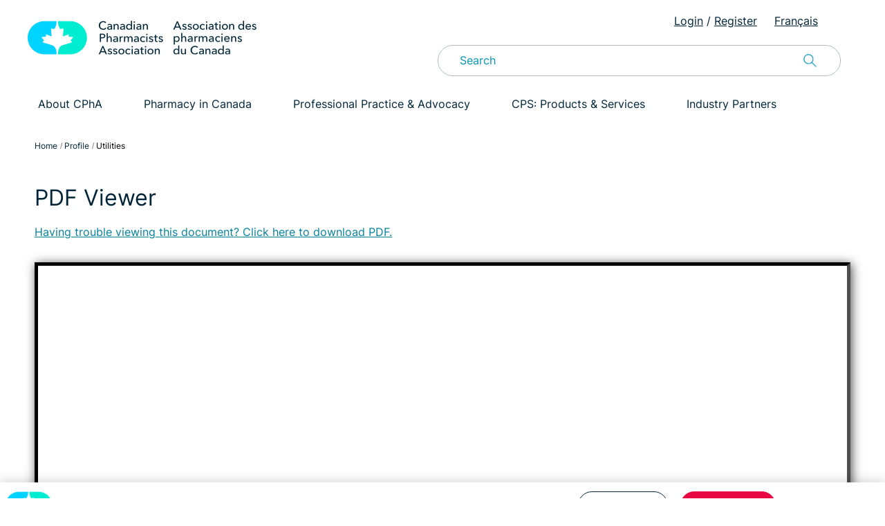

--- FILE ---
content_type: text/html;charset=UTF-8
request_url: https://www.pharmacists.ca/cpha-ca/function/utilities/pdf-server.cfm?thefile=/cpha-on-the-issues/COVID-19_Chapter-EN-FINAL.pdf
body_size: 20898
content:
<!DOCTYPE HTML>
<html lang="en">
<head>
<meta http-equiv="X-UA-Compatible" content="IE=edge" />
<meta charset="utf-8" />
<meta name="viewport" content="width=device-width, initial-scale=1.0" />
<title>Utilities - English</title>
<meta name="description" content="Advancing the health and well-being of Canadians through excellence in pharmacist care." />
<meta name="keywords" content="CPhA, Canadian Pharmacists Association, Pharmacy, Expanded Scope" />
<meta name="referrer" content="no-referrer-when-downgrade"/>



<meta name="generator" content="Mura CMS 6.3" />
<meta name="facebook-domain-verification" content="2oj0bu3m3041pqemjwmdg326wk54tc" />
<link rel="icon" href="/cpha-ca/images/CPS_favicon.png" type="image/x-icon" />
<link rel="shortcut icon" href="/cpha-ca/images/CPS_favicon.png" type="image/x-icon" />

  
<script src="/cpha-ca/includes/themes/cpha/js/jquery-1.7.1.js"></script>

  
	
	
	
	
	
  
	<script type="text/javascript" src="/cpha-ca/includes/themes/cpha/js/jquery.merged.js"></script>
	 
		<script src="https://connect.facebook.net/en_US/all.js"></script>
        <script>
          FB.init({
            status : true, // check login status
            cookie : true, // enable cookies to allow the server to access the session
            xfbml  : true  // parse XFBML
          });
        </script>	
		<script type="text/javascript" src="https://platform.twitter.com/widgets.js"></script>
	
	<script type="text/javascript" src="/cpha-ca/includes/themes/cpha/js/lightbox.js"></script> 



 <script type="text/javascript" src="/cpha-ca/js/global.js"></script>


<!-- End of pharmacists Zendesk Widget script -->
<link rel="stylesheet" href="/cpha-ca/includes/themes/cpha/css/mura.css" type="text/css" media="all" />
<link rel="stylesheet" href="/cpha-ca/includes/themes/cpha/css/site-2021.css" type="text/css" media="all" />
<link rel="stylesheet" href="/cpha-ca/includes/themes/cpha/css/printcpha.css" type="text/css" media="print" />
<script type="text/javascript" src="/cpha-ca/includes/themes/cpha/js/cpha-js.js"></script>

<!-- Google tag (gtag.js) GA4 Snippet -->
<!-- Google tag (gtag.js) -->
<script async src="https://www.googletagmanager.com/gtag/js?id=G-XS323TVBWP"></script>
<script>
  window.dataLayer = window.dataLayer || [];
  function gtag(){dataLayer.push(arguments);}
  gtag('js', new Date());

  gtag('config', 'AW-10875073968');
  gtag('config', 'G-XS323TVBWP');
  gtag('config', 'UA-3471208-1');
</script>
<!-- End GA4 Snippet -->




<!-- Pardot Script-->
<script type="text/javascript">
piAId = '958372';
piCId = '2363';
piHostname = 'pi.pardot.com';

(function() {
	function async_load(){
		var s = document.createElement('script'); s.type = 'text/javascript';
		s.src = ('https:' == document.location.protocol ? 'https://pi' : 'http://cdn') + '.pardot.com/pd.js';
		var c = document.getElementsByTagName('script')[0]; c.parentNode.insertBefore(s, c);
	}
	if(window.attachEvent) { window.attachEvent('onload', async_load); }
	else { window.addEventListener('load', async_load, false); }
})();
</script>

<!-- Facebook Pixel Code -->
<script>
!function(f,b,e,v,n,t,s)
{if(f.fbq)return;n=f.fbq=function(){n.callMethod?
n.callMethod.apply(n,arguments):n.queue.push(arguments)};
if(!f._fbq)f._fbq=n;n.push=n;n.loaded=!0;n.version='2.0';
n.queue=[];t=b.createElement(e);t.async=!0;
t.src=v;s=b.getElementsByTagName(e)[0];
s.parentNode.insertBefore(t,s)}(window,document,'script',
'https://connect.facebook.net/en_US/fbevents.js');
fbq('init', '351402283421484'); 
fbq('track', 'PageView');
</script>
<noscript>
<img height="1" width="1" 
src="https://www.facebook.com/tr?id=351402283421484&ev=PageView
&noscript=1"/>
</noscript>
<!-- End Facebook Pixel Code -->
<!-- OneTrust Cookies Consent Notice start for pharmacists.ca -->
<script src="https://cdn.cookielaw.org/scripttemplates/otSDKStub.js"  type="text/javascript" charset="UTF-8" data-domain-script="01935056-3bd8-71ec-9622-92cd92288e21" ></script>
<script type="text/javascript">
function OptanonWrapper() { }
</script>
<!-- OneTrust Cookies Consent Notice end for pharmacists.ca -->


<script type="text/javascript">
	var dtExample="11/10/2018";
	var dtCh="/";
	var dtFormat =[0,1,2];
	var dtLocale="en-US";
	</script> 	
<script type="text/javascript" src="/cpha-ca/js/global.min.js"></script>
<script type="text/javascript">
var loginURL="?display=login";
var siteid="cpha-ca"; 
var siteID="cpha-ca"; 
var context=""; 
var jslib="jquery";
var assetpath="/cpha-ca";
var themepath="/cpha-ca/includes/themes/cpha";
var htmlEditorType="";
var rb="en";
</script>
<script src="/cpha-ca/js/adapter/shadowbox-jquery.min.js" type="text/javascript"></script>
<script src="/cpha-ca/js/shadowbox.min.js" type="text/javascript"></script>
<script type="text/javascript">
addLoadEvent(function(){
    Shadowbox.init();
});
</script>
<link href="/cpha-ca/css/shadowbox.min.css" rel="stylesheet" type="text/css" /></head>
<body>







<div class="loading">
<div class="box">
  <div class="spinner">
    <div class="bounce1"></div>
    <div class="bounce2"></div>
    <div class="bounce3"></div>
    <div class="bounce4"></div>
    <div class="bounce5"></div>
  </div>
</div>

</div>
<div id="logoforprint"><img src="/cpha-ca/includes/themes/cpha/images/rebrand/cpha-header-logo-en.png" alt="Canadian Pharmacists Association" /></div>
<header id="nomob"> 
<div class="contentheader">
<div class="twoColumns" style="padding-top: 20px;"> 
<a href="/"><img src="/cpha-ca/includes/themes/cpha/images/rebrand/cpha-header-logo-en.png" alt="Canadian Pharmacists Association" /></a>
</div> 

	
	
	
 

<div class="twoColumns"> 
<div class="twoColumns alignRight" style="width:20%; padding-right: 0;"> 


</div> 
<div class="twoColumns alignRight" style="width:76%; height: 40px; padding-right: 0;"> 
    
    

<a class="utility" href="https://shop.pharmacists.ca/s/login/" target="_blank">Login</a>&nbsp;/<a href="https://shop.pharmacists.ca/s/login/" class="utility" style="padding-left: 5px;" target="_blank">Register</a>
&nbsp;&nbsp;<a href="/?lang=fr" class="utility">Français</a>
</div> 
<div class="clearLigne"></div>


<form action="/search-results/">
<div class="searchcpha">
		<label for="txtKeywords"></label>
        <input type="text" name="Keywords" id="txtKeywords" class="classInputSearch" placeholder="Search" value="" onfocus="this.value=(this.value=='') ? '' : this.value;" onblur="this.value=(this.value=='') ? '' : this.value;" />
        <input type="hidden" name="display" value="search" />
        <input type="hidden" name="newSearch" value="true" />
        <input type="hidden" name="noCache" value="1" />
 </div>
  <input type="image" src="/cpha-ca/includes/themes/cpha/images/search_mini.png" alt="Submit Form Search"  name="submit" class="searchButton" />
<div class="clearLigne"></div>
</form>


</div>
<div class="clearLigne"></div>
</div>
</header> 

<header id="mob"> 
<div class="contentheader">

<div class="menucols1 alignCenter"><a id="menu_link"><img src="/cpha-ca/includes/themes/cpha/images/menumob-icon.png" alt="Menu Item" width="25" /></a></div>
<div class="menucols2 alignCenter"><a href="/"><img src="/cpha-ca/includes/themes/cpha/images/rebrand/cpha-header-logo-en.png" alt="CPhA Logo" width="284" /></a></div>

<div class="menucols4 alignCenter"><a id="searchcpha"><img src="/cpha-ca/includes/themes/cpha/images/search-icon.png" alt="Search pharmacists.ca" width="26" /></a></div>
<div class="clearLigne"></div>
</div>

<div id="searchBlock">
 <form action="/search-results/">
<div class="searchcpha">
        <input type="text" name="Keywords" id="txtKeywordsMobile" class="classInputSearch" placeholder="Search pharmacists.ca" value="" onfocus="this.value=(this.value=='') ? '' : this.value;" onblur="this.value=(this.value=='') ? '' : this.value;" />
        <input type="hidden" name="display" value="search" />
        <input type="hidden" name="newSearch" value="true" />
        <input type="hidden" name="noCache" value="1" />
 </div>
  <input type="image" src="/cpha-ca/includes/themes/cpha/images/search_mini.png" alt="Submit Form Search"  name="submit" class="searchButton" />
<div class="clearLigne"></div>
</form>
<div class="clearLigne"></div>
</div>
</header> 


<nav id="main_nav">
<div class="login-mob" style="padding-bottom:20px;">
<div class="clearLigne">&nbsp;</div>


<a href="https://shop.pharmacists.ca/s/login/">Log In</a> / <a href="https://shop.pharmacists.ca/s/login/">Register</a>
       
</div> 
<div class="login-mob" style="padding-bottom:20px;">
<div class="clearLigne">&nbsp;</div>


<a href="/?lang=fr" >Français</a>
       
</div> 
<div class="fullbckmenufooter"> 
<div class="contentmenu">

				<ul id="navPrimary">
			
			<li class="first" id="navAboutCpha"><a href="/about-cpha/">About CPhA</a></li>
			
			<li id="navPharmacyInCanada"><a href="/pharmacy-in-canada/">Pharmacy in Canada</a></li>
			
			<li id="navProfessionalPracticeAdvocacy"><a href="/advocacy/">Professional Practice &amp; Advocacy</a></li>
			
			<li id="navCpsProductsServices"><a href="/products-services/">CPS: Products &amp; Services</a></li>
			
			<li class="last" id="navIndustryPartners"><a href="/industry-partners/">Industry Partners</a></li>
			</ul>  
</div>
</div> 
</nav>
<nav id="sub_nav">
<div class="sub-menumobile">
 
</div> 
</nav>
<div class="clearLigne"></div>

<div id="function" class="oneCol depth3">
<div id="container" class="sysUtilities">
	<div id="region" class="clearfix">
	

<div role="region" aria-label="breadCrumbs" id="branch" class="clearfix">
 <ol itemscope itemtype="http://schema.org/BreadcrumbList" id="crumbList" class="mura-breadcrumb breadcrumb breadcrumb">
					<li itemprop="itemListElement" itemscope itemtype="http://schema.org/ListItem" class="first"><a itemprop="item" href="/"><span itemprop="name">Home</span></a><meta itemprop="position" content="1" /></li><li itemprop="itemListElement" itemscope itemtype="http://schema.org/ListItem" ><a itemprop="item" href="/function/"><span itemprop="name">Profile</span></a><meta itemprop="position" content="2" /></li><li itemprop="itemListElement" itemscope itemtype="http://schema.org/ListItem" class="last"><a itemprop="item" href="/function/utilities/"><span itemprop="name">Utilities</span></a><meta itemprop="position" content="1" /></li>
				</ol> 

<div id="socialshare">
<dl>

	

</dl>
</div>
<div class="clearLigne"></div> 
  
</div>


     

		<div id="content" class="clearfix">
			<div id="primary" class="content" role="region" aria-label="mainContent">
				<p><style>
            /* CSS for responsive iframe */
/* ========================= */

/* outer wrapper: set max-width & max-height; max-height greater than padding-bottom % will be ineffective and height will = padding-bottom % of max-width */
#Iframe-Master-CC-and-Rs {
  /*max-width: 512px;*/
  max-height: 100%; 
  overflow: hidden;
}

/* inner wrapper: make responsive */
.responsive-wrapper {
  position: relative;
  height: 0;    /* gets height from padding-bottom */
  
  /* put following styles (necessary for overflow and scrolling handling on mobile devices) inline in .responsive-wrapper around iframe because not stable in CSS:
    -webkit-overflow-scrolling: touch; overflow: auto; */
  
}
 
.responsive-wrapper iframe {
  position: absolute;
  top: 0;
  left: 0;
  width: 100%;
  height: 100%;
  
  margin: 0;
  padding: 0;
  border: none;
}

/* padding-bottom = h/w as % -- sets aspect ratio */
/* YouTube video aspect ratio */
.responsive-wrapper-wxh-572x612 {
  padding-bottom: 107%;
}

/* general styles */
/* ============== */
.set-border {
  border: 5px inset #4f4f4f;
}
.set-box-shadow { 
  -webkit-box-shadow: 2px 2px 14px #4f4f4f;
  -moz-box-shadow: 2px 2px 14px #4f4f4f;
  box-shadow: 2px 2px 14px #4f4f4f;
}
.set-padding {
  padding: 2px;
}
.set-margin {
  margin: 30px;
}
.center-block-horiz {
  margin-left: auto !important;
  margin-right: auto !important;
}

          
        </style>
       <h1>PDF Viewer</h1>
       <p><a href="https://www.pharmacists.ca/cpha-ca/assets/File/cpha-on-the-issues/COVID-19_Chapter-EN-FINAL.pdf"  onclick="ga('send','event','PDF Download', 'Trouble Viewing link', 'https://www.pharmacists.ca/cpha-ca/assets/File/cpha-on-the-issues/COVID-19_Chapter-EN-FINAL.pdf');">Having trouble viewing this document? Click here to download PDF.</a></p>
       
        <div id="Iframe-Master-CC-and-Rs" class="set-margin set-padding set-border set-box-shadow center-block-horiz">
  <div class="responsive-wrapper responsive-wrapper-wxh-572x612"
     style="-webkit-overflow-scrolling: touch; overflow: auto;">

    <iframe src="https://www.pharmacists.ca/cpha-ca/assets/File/cpha-on-the-issues/COVID-19_Chapter-EN-FINAL.pdf" scrolling="yes" title="This is the PDF display. Click link above to download" > 
      <p style="font-size: 110%;"><em><strong>ERROR: </strong>  
An iframe should be displayed here but your browser version does not support iframes. </em>Please update your browser to its most recent version and try again.</p>
    </iframe>
    
  </div>
</div>
   <!-- <p>It appears you don't have a PDF plugin for this browser.
    No biggie... you can <a href="https://www.pharmacists.ca/cpha-ca/assets/File/cpha-on-the-issues/COVID-19_Chapter-EN-FINAL.pdf">click here to
    download the PDF file.</a></p>
--></p>
<div class="clearLigne">&nbsp;</div> 

			</div>
		</div>
	</div>
</div>
</div>

<footer class="navybg">
<div class="fullbckmenufooter">
<div class="contentfooter">
<div class="footerRow">
<div class="column22">
<div class="headerfooter">About</div>
<ul class="noFlush noBullet footer">
	<li><a href="/about-cpha/">CPhA</a></li>
    <li><a href="/about-cpha/membership/">Membership</a></li>
    <li><a href="/about-cpha/careers-at-cpha/">Careers</a></li>
    <li><a href="/advocacy/media-centre/">Media</a></li>
    <li><a href="/about-cpha/whistleblower/">Whistleblower Policy</a></li>
    <li><a href="/contact-us/">Contact Us</a></li>
</ul>
</div>
<div class="column22">
<div class="headerfooter">Support</div>
<ul class="noFlush noBullet footer">
	<li><a href="mailto:service@pharmacists.ca?subject=Technical%20Support">Technical Support</a></li>
  	<li><a href="https://shop.pharmacists.ca/FAQ" target="_blank">FAQ</a></li>
    <li><a href="mailto:members@pharmacists.ca">Membership</a></li>
    <li><a href="mailto:service@pharmacists.ca?subject=Sales">Sales</a></li>
    <li><a href="mailto:service@pharmacists.ca?subject=Billing">Billing</a></li>
    
    <li><a href="/copyright-and-permissions/">Permissions</a></li>
    <li><a href="/products-services/return-policy/">Return Policy</a></li>
</ul>
</div>
<div class="column22">
<div class="headerfooter">Products &amp; Services</div>
<ul class="noFlush noBullet footer">
    <li><a href="/products-services/cps-subscriptions/">Web &amp; Mobile Products</a></li>
    <li><a href="/products-services/cps-print/">Print Publications</a></li>
    <li><a href="/products-services/pharmacy-claim-standard/">CPhA Pharmacy Claim Standard</a></li>
   
</ul>
</div>
<div class="column22">
<div class="headerfooter">Professional Practice &amp; Advocacy</div>
<ul class="noFlush noBullet footer">
    <li><a href="/advocacy/practice-development-resources/">Practice Development Resources</a></li>
   
    <li><a href="/news-events/news/">News &amp; Announcements</a></li>
    
    <li><a href="/conference/">Conference</a></li>
    
</ul>
</div>
</div>
<div class="clearLigne"></div>
</div>
<div class="copyright">
<hr text-align: center>
<div class="twoColumnsBottomFooter alignLeft colorWhite fontsize10">
<p>
    
    <p><img src="/cpha-ca/includes/themes/cpha/images/rebrand/Footer_Logo.png" alt="CPhA Logo"></p>
    
    <a href="https://www.facebook.com/CPhA"><img src="/cpha-ca/includes/themes/cpha/images/rebrand/Facebook.png" style="width: 25px; height: 25px;" alt="Facebook" class="socialmedia" /></a>&nbsp;&nbsp;
    
    <a href="https://ca.linkedin.com/company/canadian-pharmacists-association"><img src="/cpha-ca/includes/themes/cpha/images/rebrand/LinkedIn.png" style="width: 25px; height: 25px;" alt="LinkedIn" class="socialmedia" /></a>&nbsp;&nbsp;
    
    <a href="https://www.instagram.com/cpha_aphc/"><img src="/cpha-ca/includes/themes/cpha/images/rebrand/Instagram.png" style="width: 25px; height: 25px;" alt="Instagram" class="socialmedia" /></a>&nbsp;&nbsp;
    <a href="https://www.youtube.com/user/CPhATV"><img src="/cpha-ca/includes/themes/cpha/images/rebrand/YouTube.png" style="width: 25px; height: 25px;" alt="Youtube" class="socialmedia" /></a>
    <a href="https://twitter.com/CPhAAPhC"><img src="/cpha-ca/includes/themes/cpha/images/rebrand/Twitter.png" style="width: 25px; height: 25px;" alt="Twitter" class="socialmedia" /></a>&nbsp;&nbsp;
     <br /><br /> </p>

    

</div>
<div class="twoColumnsBottomFooter alignRight colorWhite">
    
   <p style="margin-bottom: 0;">&copy; 2026 CPhA. All Rights Reserved.</p>
   <p class="fontsize12" style="margin-top: 0;"><a style="color:#fff;" href="/disclaimer-privacy-policy/">Disclaimer &amp; Privacy Policy</a> | <a style="color:#fff;" href="/accessibility-policy/">Accessibility</a>
    </p>
    
</div>
<div class="clearLigne"></div>
</div>
</div>


</footer>

<script type="text/javascript">
_linkedin_data_partner_id = "14413";
</script><script type="text/javascript">
    $(document).ready(function() {
        $('ul.spotlight a').click(function() {
            ga('send','event','Homepage','Spotlight',this.href);
            //alert("hello");
        });
    });
    
(function(){var s = document.getElementsByTagName("script")[0];
var b = document.createElement("script");
b.type = "text/javascript";b.async = true;
b.src = "https://snap.licdn.com/li.lms-analytics/insight.min.js";
s.parentNode.insertBefore(b, s);})();
</script>
<noscript>
<img height="1" width="1" style="display:none;" alt="" src="https://dc.ads.linkedin.com/collect/?pid=14413&fmt=gif" />
</noscript>


<!--English SF Chat code-->

<style type='text/css'>
	.embeddedServiceHelpButton .helpButton .uiButton {
		background-color: #e90743;
		font-family: "inter", sans-serif;
        font-weight:bold;
	}
	.embeddedServiceHelpButton .helpButton .uiButton:focus {
		outline: 1px solid #F91E56;
	}
    h2[embeddedService-chatHeader_chatHeader] {
        color:#fff !important;
    }
    .embeddedServiceIcon{display: none !important;}
</style>

<script type='text/javascript' src='https://service.force.com/embeddedservice/5.0/esw.min.js'></script>
<script type='text/javascript'>
	var initESW = function(gslbBaseURL) {
		embedded_svc.settings.displayHelpButton = true; //Or false
		embedded_svc.settings.language = 'en'; //For example, enter 'en' or 'en-US'

		//embedded_svc.settings.defaultMinimizedText = '...'; //(Defaults to Chat with an Expert)
		//embedded_svc.settings.disabledMinimizedText = '...'; //(Defaults to Agent Offline)

		//embedded_svc.settings.loadingText = ''; //(Defaults to Loading)
		//embedded_svc.settings.storageDomain = 'yourdomain.com'; //(Sets the domain for your deployment so that visitors can navigate subdomains during a chat session)

		// Settings for Chat
		//embedded_svc.settings.directToButtonRouting = function(prechatFormData) {
			// Dynamically changes the button ID based on what the visitor enters in the pre-chat form.
			// Returns a valid button ID.
		//};
		//embedded_svc.settings.prepopulatedPrechatFields = {}; //Sets the auto-population of pre-chat form fields
		//embedded_svc.settings.fallbackRouting = []; //An array of button IDs, user IDs, or userId_buttonId
		//embedded_svc.settings.offlineSupportMinimizedText = '...'; //(Defaults to Contact Us)

		embedded_svc.settings.enabledFeatures = ['LiveAgent'];
		embedded_svc.settings.entryFeature = 'LiveAgent';

		embedded_svc.init(
			'https://pharmacistsca.my.salesforce.com',
			'https://shop.pharmacists.ca/',
			gslbBaseURL,
			'00D5f000003Itpg',
			'CPHA_Chat_Service_Team',
			{
				baseLiveAgentContentURL: 'https://c.la1-core1.sfdc-58ktaz.salesforceliveagent.com/content',
				deploymentId: '5725f000000thy8',
				buttonId: '573JR0000000abN',
				baseLiveAgentURL: 'https://d.la1-core1.sfdc-58ktaz.salesforceliveagent.com/chat',
				eswLiveAgentDevName: 'EmbeddedServiceLiveAgent_Parent04IJR000000163N2AQ_187c688949c',
				isOfflineSupportEnabled: true
			}
		);
	};

	if (!window.embedded_svc) {
		var s = document.createElement('script');
		s.setAttribute('src', 'https://pharmacistsca.my.salesforce.com/embeddedservice/5.0/esw.min.js');
		s.onload = function() {
			initESW(null);
		};
		document.body.appendChild(s);
	} else {
		initESW('https://service.force.com');
	}
</script>
<!--End English SF Chat Code-->
</body>
</html> 

--- FILE ---
content_type: text/css
request_url: https://www.pharmacists.ca/cpha-ca/includes/themes/cpha/css/site-2021.css
body_size: 74011
content:
 /* --------------------- ENGLISH style --------------------- */

 /* Inter-Regular 400 - latin */
@font-face {
	font-family: 'Inter';
	font-style: normal;
	font-weight: 400;
	src: url('/cpha-ca/includes/themes/cpha/css/fonts/inter-v3-latin-regular.eot'); /* IE9 Compat Modes */
	src: local(''),
		 url('/cpha-ca/includes/themes/cpha/css/fonts/inter-v3-latin-regular.eot?#iefix') format('embedded-opentype'), /* IE6-IE8 */
		 url('/cpha-ca/includes/themes/cpha/css/fonts/inter-v3-latin-regular.woff2') format('woff2'), /* Super Modern Browsers */
		 url('/cpha-ca/includes/themes/cpha/css/fonts/inter-v3-latin-regular.woff') format('woff'), /* Modern Browsers */
		 url('/cpha-ca/includes/themes/cpha/css/fonts/inter-v3-latin-regular.ttf') format('truetype'), /* Safari, Android, iOS */
		 url('/cpha-ca/includes/themes/cpha/css/fonts/inter-v3-latin-regular.svg#Inter') format('svg'); /* Legacy iOS */
  }
 
/*  ------- END Inter Google Font inter-regular - latin ------------*/

body{font-family:Inter,Helvetica,sans-serif;font-size:16px;color:#002538;background-color:#ffffff;margin:0; font-family:Inter,Helvetica,sans-serif;}
header{background-color:#fff}

/*  ------- General styles ------- >
/* TYPE */
h1, h2, h3, h4, h5, h6 {
	font-family: Inter,Helvetica,sans-serif;
	font-weight: 500;
	font-style: normal;
	font-size: 1rem;
	line-height: 1.75rem;
	margin: 0 0 1rem 0; }
  
  hr {
	margin: .5rem 0;
	border: 0;
	border-bottom: 1px solid #b2bdc3; }

a{text-decoration:underline;color:#00819E}
a:hover{text-decoration:unerline;color:#005e74;}
.breadcrumb a {text-decoration: none;}

a.utility{color:#002538; padding-left: 10px;}
p {line-height:1.75em; margin: 0 0 1rem 0; font-size: 1rem; }
p:last-child {margin-bottom: 0; }
.smallText {font-size: 0.875rem;}
.medText {font-size: 1rem; line-height: 1.5rem;}
table{width:100%;border-collapse:collapse;border:solid #fff 1px}
td{padding:5px 0;border:solid #fff 1px}
td.responsive{display:block}
input{font: 400 13.3333px Inter;}
input[type=button]{width:auto;background-color:#e90743;color:#fff;font-size:14px;font-weight: bold;margin:10px 0;border:none;cursor:pointer;padding:10px;-webkit-box-sizing:border-box;-moz-box-sizing:border-box;box-sizing:border-box; -webkit-appearance: none;-moz-appearance: none;appearance: none;}
input[type=button]:hover{width:auto;background-color:#00D3FF;color:#002538;font-size:14px;font-weight: bold;margin:10px 0;border:none;cursor:pointer;padding:10px;-webkit-box-sizing:border-box;-moz-box-sizing:border-box;box-sizing:border-box;  font-family:Inter,Helvetica,sans-serif;}
input[type=submit]{width:auto;background-color:#e90743;color:#fff;font-size:14px;font-weight: bold;margin:10px 0;border:none;cursor:pointer;padding:10px;-webkit-box-sizing:border-box;-moz-box-sizing:border-box;box-sizing:border-box;  font-family:Inter,Helvetica,sans-serif;}
input[type=submit]:hover{width:auto;background-color:#00D3FF;color:#002538;font-size:14px;margin:10px 0;border:none;cursor:pointer;padding:10px;-webkit-box-sizing:border-box;-moz-box-sizing:border-box;box-sizing:border-box}


label {
	font-size: 1rem;
    line-height: 1.8rem;
    font-weight: 700;
}

.login-links{color:#fff; font-size: 0.875rem;}
a.login-links{color:#fff; font-size: 0.875rem;}
input.classInput{width:99%;height:25px}input.classInput70{width:80%;height:25px}
input.classInputSmallOne{width:15%;height:25px}
input.classInputSearch:focus{outline:none;}
input.classInputSearch:focus{ box-shadow: 0 0 0 1px #D0CBCB;}
input.classInputSearch:focus{ box-shadow: 0 0 0 1px #D0CBCB;}
input.classInputSmall{width:25%;height:25px}
input.classInputSmallMedium{width:40%;height:25px}
input.classInputMedium{width:60%;height:25px}
select{width:100%;height:30px;line-height:30px}
select.smallText{width:25%;height:30px;line-height:30px}
ul li,ol li{line-height:1.8em}
ul.flushull{margin-left:0;padding-left:20px}
ol.flushull{margin-left:0;padding-left:20px}
.widthFull{width:100%}
/*-------------Loader code*---------------*/



.loading{position:fixed;z-index:9999;top:0;left:0;width:100%;height:100%;filter:alpha(opacity=100);background-color:rgba(0,0,0,0.7);text-align:center;overflow:auto;display:none;color:#ccc;font-size:1.5em}
.loading img{margin-top:10%}
/* Loader 2 - CSS */

.spinner {
  margin: 20px auto;
  width: 120px;
  text-align: center;
  position:absolute;
    top: 40%;
    left:45%;
}

.spinner > div {
  width: 18px;
  height: 18px;
/*   background-color: #333; */

  border-radius: 100%;
  display: inline-block;
  -webkit-animation: sk-bouncedelay 1.4s infinite ease-in-out both;
  animation: sk-bouncedelay 1.4s infinite ease-in-out both;
}

.bounce1, .bounce3, .bounce5 {
  background-color: #0096b8;
}
.bounce2, .bounce4 {
  background-color: #00819e;
}

.spinner .bounce1 {
  -webkit-animation-delay: -0.32s;
  animation-delay: -0.32s;
}

.spinner .bounce2 {
  -webkit-animation-delay: -0.16s;
  animation-delay: -0.16s;
}

.spinner .bounce3 {
  -webkit-animation-delay: -0.16s;
  animation-delay: -0.16s;
}

.spinner .bounce4 {
  -webkit-animation-delay: -0.16s;
  animation-delay: -0.16s;
}

@-webkit-keyframes sk-bouncedelay {
  0%, 80%, 100% { -webkit-transform: scale(0) }
  40% { -webkit-transform: scale(1.0) }
}

@keyframes sk-bouncedelay {
  0%, 80%, 100% { 
    -webkit-transform: scale(0);
    transform: scale(0);
  } 40% { 
    -webkit-transform: scale(1.0);
    transform: scale(1.0);
  }
}

/*-----------end loader code-----------*/
/*----PVAT Banner Code----*/
.pvat-row {
    display: flex;
    flex-direction: row;
    /*justify-content: space-between;*/
}
  .blueCTA {
    background: #002538;
    padding: 20px 60px 20px;
    margin-top: 20px;
}
.pvat-surveyCol1 {
    margin-top:10px;
}
.pvat-surveyCol2 {
    padding-left: 20px;
    padding-top: 10px;
}
  .pvat-surveyCol2 a{color:#0096b8; text-decoration:none;}
  .pvat-surveyCol2 a:hover{color:#0096b8; text-decoration:underline;}
  @media screen and (max-width: 999px) {
   .pvat-row {
    flex-direction: column;
  }
  .imageContainer{text-align:center;}
}

/*----End PVAT Banner Code----*/

a.redBGLink:hover{
    text-decoration:none;
    background-color:#00D3FF;
    color:#002538;
    font-weight:bold;
  }
a.blueBGLink:hover{background:#e90743; width:200px; border-radius: 50px; padding:8px 16px; color:#fff; text-decoration: none; font-weight:bold}
.heroBgDarkBlue {
  background-color: #002538;
}

.heroBgGrey {
  background-color: #faf4f1;
}
.greyCTA {
    background: #f8f4f1;
    padding: 40px 60px 50px;
    margin-top: 20px;
  }
  
  .greyCTA > .bodyCopy {
    margin-bottom: 40px
  }


.heroLeft {
  justify-content: flex-end;
  background-position: top left;
}

.heroRight {
  justify-content: flex-start;
  background-position: top right !important;
}

.accentTop {
  border-top: 25px #00ecd1 solid;
}

.accentBottom {
   border-bottom: 25px #00ecd1 solid;
}

.clearLigne{clear:both}
.clear{
	clear: both;
}
.homeRow {
    width: 100%;
    clear: both;
}

.homeRow ul li {
	margin-bottom: 15px;
}
.newsHeader {
    font-size: 1.5rem;
    line-height: 2rem;
    font-weight: 600;
}
.heroBackgroundNetwork {
    background-image: url("https://www.pharmacists.ca/cpha-ca/assets/Image/pharmacynetwork-bg.png");
}


.alignLeft{text-align:left}
.alignRight{text-align:right}
.alignCenter{text-align:center}
.leftAlign{text-align:left}
.rightAlign{text-align:right}
.colorWhite{color:#fff}
.colorRed {color: #E90743;}
.responsive {
	max-width: 100%;
	height: auto;
  }

.imgMiddle{vertical-align:middle}

/* Header Search */
.searchcpha{
	float:left;
	width:98%;
	text-align:left;
	margin-top:5px;
	padding:5px; 
	/*margin-left:90px;*/
	-webkit-box-sizing:border-box;
	-moz-box-sizing:border-box;
	box-sizing:border-box
}

.searchButton{
	float:left;
	width:auto;
	/*border:solid #e90743 0;*/
	margin-top:20px;
	margin-left:-35px
}

input.classInputSearch{
	width:98%;
	height:20px;
	border-radius: 25px;
    border: 1px solid #b2bdc3;
    padding: 11px 5px 12px 31px;
    font-size: 16px;
}

/*
#search {
    border-radius: 25px;
    border: 2px solid #609;
    padding: 20px; 
    width: 200px;
    height: 15px;    
} */

::placeholder { /* Chrome, Firefox, Opera, Safari 10.1+ */
	font-size: 16px;
	font-weight: 500;
	color: #0096b8;
	opacity: 1; /* Firefox */
  }
  
  :-ms-input-placeholder { /* Internet Explorer 10-11 */
	font-size: 16px;
	font-weight: 500;
	color: #0096b8;
  }
  
  ::-ms-input-placeholder { /* Microsoft Edge */
	font-size: 16px;
	font-weight: 500;
	color: #0096b8;
  }

.fullbckmenufooter{width:100%;margin:auto;}

/*Footer*/
.fullbckmenufooter{width:100%;margin:auto;}
.headerfooter{
	color:#fff;
	font-weight:700;
	font-size:14px;
	margin:10px 0; 
	border-bottom: 1px solid #b2bdc3;
	padding-top: 20px;
}
hr.footer { 
	border: solid #b2bdc3; 
	border-width: 1px 0 0; 
	clear: both; 
}
.footer li a,.footer li a:visited{color:#fff;text-decoration:none;font-size:12px}
.footer li a:hover{color:#fff;text-decoration:underline;font-size:12px}
.navybg {
	background-color:#002538;
	clear: both;
	}
/*Footer*/

.noFlush{margin:0;padding:0}
.noBullet{list-style-type:none}

.navUtility li{float:left;padding:0 5px;margin:0;border-right:1px solid #cfcfcf}
.navUtility li.first{padding:0 5px 0 0}
.navUtility li.last{border-right:0 solid #cfcfcf}
.fontsize10{font-size:10px}
.fontsize12{font-size:12px}
#centennialTable{font-size: 0.875rem;}
#boardMbrs h2,h5{font-size: 1.5rem;font-weight: bold;}
#features{margin:5px 0}
#features dl{margin:0;padding:0}
#features dt{font-size:16px;line-height:20px;font-weight:400}
#features dd{font-size:12px;line-height:16px;margin:0;padding:5px 10px;-webkit-box-sizing:border-box;-moz-box-sizing:border-box;box-sizing:border-box}
#features .teaser{width:100%;height:auto;background:#ab192d;padding:5px 10px;-webkit-box-sizing:border-box;-moz-box-sizing:border-box;box-sizing:border-box}
#features .teaser a{font-size:13px;color:#fff;text-decoration:none}
#features .teaser a:visited{font-size:13px;color:#fff;text-decoration:none}
#portals{width:100%;padding:10px 0;-webkit-box-sizing:border-box;-moz-box-sizing:border-box;box-sizing:border-box}
#portals dl{margin:0;padding:0;border:solid red 0}
#portals dd a{color:#000;font-size:16px;text-decoration:none}
#portals dl:hover dd a{text-decoration:underline}
#portals dt.image{float:right;width:auto;border:solid green 0;background-color:#77787b}
#portals dl:hover{cursor:pointer}
#portals dl:hover dt.image{background-color:#ac1a2e}
.spacetopportals{margin:30px 0 0}
.mainstage ul{margin:0;padding:0}
.mainstage ul li{list-style-type:none}
ul.spotlight li{display:none}
ul.spotlight li.firstSlide{display:block}
.homeVideoLabel{font-family:Inter,Helvetica,sans-serif;color:#ac1a2f;margin:10px 0;font-size:24px}
#branch dt,#branch dd{float:left;font-size:11px}
#branch dd{line-height:14px;height:14px;width:14px;margin:0 5px 0 0}
#branch dd a{display:block;height:14px;width:14px}#branch dd.bFB a{background-position:0 0}
#branch dd.bTW a{background-position:-14px 0}
#branch dd.bEM a{background-position:-28px 0}
#crumbList li{display:inline;list-style-type:none;padding:0 0 0 10px;margin:0;background:url(../images/bg-breadcrumb.png) 2px 7px no-repeat}
#crumbList li a{color:#002538;font-size:12px}
#crumbList li.last a{color:#000}
#crumbList li a:hover{text-decoration:underline}
.pageTitle{margin: 0px 0px 10px;}
.pharmCan{width:100%;  background-color:#fff;border:solid #000 0;margin:10px 0 5px;padding:0 10px;-webkit-box-sizing:border-box;-moz-box-sizing:border-box;box-sizing:border-box}
.pharmCan2{width:100%; height: 310px; background-color:#fff;border:solid #000 0;margin:10px 0 5px;padding:0 10px;-webkit-box-sizing:border-box;-moz-box-sizing:border-box;box-sizing:border-box; background-image: url('/cpha-ca/includes/themes/cpha/images/Rethink-Pharmacists_Image-bottom-of-home-page.jpg')}
.backgroundWhite{background-color:#fff}
.title_boxblock_int h2{background-color:#F8F4F1;color:#369;padding:10px 0}
.smallcartcols_details{background-color:#F8F4F1;padding:0 15px;-webkit-box-sizing:border-box;-moz-box-sizing:border-box;box-sizing:border-box}
.item_name{font-size:1rem;font-weight:700}
.total_item_price{font-size:16px;font-weight:700}
.unit_price{font-size:0.875rem;font-weight:400}
.image-center{text-align: center;}
.notificationfailed{margin:auto;padding:10px;text-align:left;background-color:#fae3e4;color:#A94442; margin-bottom: 10px; border: solid thin #EBCCD1;}
.notificationpassed{width:40%;margin:auto;padding:5px;text-align:left;background-color:#f1ffed;color:#3b4538;font-weight:700}
.noticepassed{width:50%;margin:auto;background-color:#FCF8E3;color:#806f34;padding:10px;text-align:left; margin-bottom: 30px; border: solid thin #FAEBCC;}
.emailErrorText{width: 34%;margin: auto;padding: 10px; text-align:left; color:#A94442}
.passErrorText{width: 34%;margin: auto;padding: 10px; text-align:left; color:#A94442}
.loginPageInstructions{width: 50%; margin: auto; padding-bottom: 10px;}
.loginUserNameForm{padding: 10px;  font-size: 14px; width:50%; padding:20px; height: auto; margin:auto;}
/*.loginUserNameForm{padding: 10px; background-color:#dff0d8; border: #d6e9c6; color: #3c763d; font-size: 14px; width:50%; padding:20px; height: 40px; margin:auto;}*/
.small_title{margin:5px 0 0;font-size:11px}
.tintbox{padding:5px;background-color:#f2f2f2}
.add_to_cart{width:auto;background-color:#e90743;color:#fff;padding:10px;-webkit-box-sizing:border-box;-moz-box-sizing:border-box;box-sizing:border-box;border:none;cursor:pointer}
.add_to_cart:visited{width:auto;background-color:#e90743;color:#fff;padding:10px;-webkit-box-sizing:border-box;-moz-box-sizing:border-box;box-sizing:border-box;border:none;cursor:pointer}
.add_to_cart:hover{width:auto;background-color:#ccc;color:#528aba;padding:10px;-webkit-box-sizing:border-box;-moz-box-sizing:border-box;box-sizing:border-box;border:none;cursor:pointer}
.svIndex dl{margin:0 0 0 -40px;padding:0}
table.meetings_table{border-collapse:separate;border-spacing:5px 10px 10px 10px}
table.meetings_table th{background-color:gray;color:#fff;text-align:left;vertical-align:top;padding:10px 5px}
table.meetings_table td{padding:5px 0}
.meetings_table th a,.meetings_table th a:visited{color:#fff;text-decoration:underline}
table td.rowMeeting{border-bottom:solid #000 1px;padding:10px 0}
ul.flushull{margin-left:0;padding-left:20px}
ol.flushull{margin-left:0;padding-left:20px}
dl.flushull{margin-left:0;padding-left:10px}
#svSearchResults .moreResults{
    padding:10px;
    margin:10px 0 0; 
    float: right;
}

.moreResults ul{
    overflow:hidden;
    margin:0;
    padding:0;
    list-style:none;
}
.moreResults li{
    float:left;
    padding:0 3px!important;
    margin:0 2px 0 0 !important;
    list-style:none;
    background:none!important;
    font-size: 1rem;
}
.moreResults li.resultsFound{padding-right:.5em}
.moreResults li a{padding:0; color: #00819E;}
#resultsRow .moreResults{padding-top: 0; margin-top: 0;}
#resultsRow p{margin-bottom: 0; margin-top: 20px;}
.resultsFound li{background:none!important;padding:0}
.svIndex dl{border:0;margin:0;padding:29.7px 0 19px; border-bottom: solid 1px #7b8e97;}
.svIndex dt a{font-family:Interregular,Helvetica,sans-serif;font-size:12px}
.svIndex dd.summary p{line-height:1.313rem;margin:10px 0 6px -40px;padding:0px 0; font-size: 0.875rem;}
.svIndex dd.image{line-height:1.25em;margin:0;padding:5px 0}
.svIndex dt a{font-family:Inter,Helvetica,sans-serif;font-weight:400;font-size:1.375rem;color:#00819E; line-height:  1.625rem;}
dd.readMore{margin:0;font-size:0.875rem; font-style: italic; line-height: 1.313rem; }
dd.readMore a{color:#0096B8;}
dt.releaseDate{text-transform:uppercase;margin-bottom:.5em;font-size:1em!important}
.svIndex dd{line-height:1.2;}
dd.tags{margin-top: 10px;}
dd.tags p{font-size: 0.875rem;}
#searchAgainForm{margin: auto; width: 100%; text-align: center; background-color: #F8F4F1; 
height: 160px; padding-top: 20px; padding-bottom: 20px;}
#searchAgainForm .searchButton{float: none; margin-left: -45px; padding-top: 0px; margin-top: 0; margin-bottom: -10px;}
fieldset{width:100%}
#searchAgainForm input.classInputSearch{width:412px; padding-top: 14px; padding-bottom: 14px; height: 20px;}
#searchAgainForm p{font-size: .875rem; line-height: 1.313rem;}
textarea.etcomments{width:100%;height:300px}

.ProgConf{border:solid #000 1px}

.ProgConf th{border:solid #000 1px;padding:10px 5px}

.ProgConf td{border:solid #000 1px;padding:10px 5px}

#logoforprint{display:none}

#lightbox{position:fixed;top:0;left:0;width:100%;height:100%;background:#000;filter:alpha(opacity=100);background-color:rgba(0,0,0,0.7);z-index:1500;overflow:auto;display:none}

#lightbox div.rightlightbox{text-align:right;margin:-5px 5px 0 0}

.rightlightbox a{text-decoration:none;color:#E90743;font-size:20px;text-transform:uppercase}

#space_content_lightbox{margin:50px 0 0}

.space_less{margin:-30px 0 0}

h1{font-size:2rem;color:#002538;line-height: normal; font-weight: 500;}
	
h2{font-size:1.8rem;color:#002538;line-height: 2.625rem; font-weight: 500;}

h3{font-size:1.5rem;color:#002538;line-height: 2rem; font-weight: 600;}

h4{font-size:1 rem;color:#002538;line-height: 1.5rem; font-weight: 500;}

/* Left nav Start*/
.navSecondary{
	background:#F8F4F1;
	padding:5px 36px 20px;
	margin:0;
	list-style-type:none
}
.navSecondary li{
	/*border-bottom:1px solid #000*/
}
.navSecondary li ul{padding:0;margin:0;list-style-type:none}
.navSecondary li a{
	font-weight:500;
	display:block;
	text-decoration: none;
	color: #002538;
	width:100%;
	font-size:12px;
	line-height:16px;
	padding:13.5px 3px;
	-webkit-box-sizing:border-box;
	-moz-box-sizing:border-box;
	box-sizing:border-box;
	background-color:#F8F4F1;
	border-bottom:1px solid #7b8e97;
	/*border-left:solid #d7e8f5 6px*/
} 
.navSecondary li.current a.current{
	/*font-weight: bold;
	/*background-color:#d5e4f0;
	border-left:solid #E90743 6px;*/
	border-bottom:1px solid #7b8e97;
} 
.navSecondary li ul li.current a{
	font-weight: bold;
	/*background-color:#dcdee3;
	border-left:solid #639fd4 6px*/
} 
.navSecondary li ul li a:hover{
	font-weight: bold;
	/*background-color:#dcdee3;
	border-left:solid #ab1b2e 6px*/
}
.navSecondary li ul li.current a.current:hover{
	font-weight: bold;
	/*background-color:#dcdee3;
	border-left:solid #ab1b2e 6px*/}

.navSecondary li ul li.current a:hover{
	font-weight: bold;
	/*background-color:#dcdee3;
	border-left:solid #ab1b2e 6px */
}
/* Left nav End*/

 /*General Landing page styles*/
  .heroBodyCopy{font-family:Inter,Helvetica,sans-serif;font-size:1.2rem;color:#002538;line-height: 1.875rem; font-weight:500;}
  .leadingParagraph{font-family:Inter,Helvetica,sans-serif;font-size:1.625rem;color:#002538;line-height: 2.125rem;}
  .bodyCopy{font-family:Inter,Helvetica,sans-serif;font-size:1.25rem;color:#002538;line-height: 1.813rem;}
  .colorBlue{color:#00ecd1;}
  .colorWhite{color:#fff;}
.colorRed{color:#e90743}
  .section{padding:20px 80px 30px;}
  .bgnavy{background-color:#002538;}
  .bgcream{background-color:#f8f4f1;}
  .covidBand{width:100%; height:30px; background-color:#00ecd1;}
  .redBGLink{background:#e90743; width:200px; border-radius: 50px; padding:8px 16px; color:#fff; text-decoration: none;}
   .blueBGLink{background:#00D3FF; width:200px; border-radius: 50px; padding:8px 16px; color:#000; text-decoration: none;}
 .bottomPadding{padding-bottom: 22px;}
   /*General Landing page Styles*/

   	  /*-------------------- ABOUT US --------------------*/
		 #aboutPage .blueLeftCol{float:left; width:40%; padding:80px 45px; height:294px; background-color:#002538;}
		 #aboutPage .blueRightCol{float:left; width:40%;  height:380px; } 
		 #aboutPage .aboutSection{padding-top:40px; padding-bottom:40px; padding-left: 80px; padding-right: 80px;}
		 #aboutPage .missionSection{width:100%; background-color:#f8f4f1; text-align:center; padding-top:50px; padding-bottom:50px;}
		 #aboutPage .aboutVisionSection{ background-color:#002538; text-align:left; padding-top:50px; padding-bottom:50px; padding-left: 80px; padding-right: 80px;}
         #aboutPage h1{font-size:2.5rem !important;}
         #aboutPage .heroBodyCopy{font-size:1.5rem !important;}
        #aboutPage .hero{
            display: flex;   
             width: 100%;
             min-height: 375px;
             background-repeat: no-repeat;    
        }
        #aboutPage .column {
            float: left;
            width: 30%;
            text-align:center;
            padding:15px;
          }
        #aboutPage .heroText {
            font-family: Inter, Helvetica, sans-serif;
            line-height: 1.875em;
            font-weight: 500;
            width: 40%;
            padding: 80px 45px;
        }

	   /*-------------------- ABOUT US End--------------------*/

      /*-------------------- Pharmacy In Canada --------------------*/
         #picPage h2 {font-size: 1.5rem;font-weight: 600;line-height: 2rem;}
		 #picPage .blueLeftCol{float:left; margin:auto; width:40%; height:294px; padding:80px 45px; background-color:#002538;}
         #picPage .blueRightCol{float:left; margin:auto;  width:40%;  height:350px; }	 
		 #picPage .picSection2{width:100%; background-color:#f8f4f1; padding-top:30px; padding-bottom:30px; overflow: hidden;}
		 #picPage .picCol{float:left; width:50%;}
		 #picPage .inner{padding:50px;}
         #picPage .heroBodyCopy{font-size:1.5rem !important;}
        #picPage .hero{
            display: flex;   
             width: 100%;
             min-height: 375px;
             background-repeat: no-repeat;    
        }
        #picPage .column {
            float: left;
            width: 30%;
            text-align:center;
            padding:15px;
          }
        #picPage .heroText {
            font-family: Inter, Helvetica, sans-serif;
            line-height: 1.875em;
            font-weight: 500;
            width: 40%;
            padding: 80px 45px;
        }
	   /*-------------------- Pharmacy In Canada End--------------------*/
/*-----------------------Thank you Pharmacy Page------------------------*/
.heroThankYouPage {
    background:  url("/cpha-ca/assets/Image/pharmacy-in-canada/ThankYouPage.png");
  background-position: top right;
}



/*----------------------- End Thank you Pharmacy Page------------------------*/
    /*-------------------- Advocacy --------------------*/
    #advocacyPage  h2 {font-size: 1.5rem; color: #002538; line-height: 2rem;font-weight: 600;}
    .heroBgAdvocacy {background: #002538 url("/cpha-ca/assets/Image/Advocacy.jpg");}
    #advocacyPage .blueLeftCol{float:left; margin:auto; width:38%; padding-top:80px; height:294px;  padding:80px 45px; background-color:#002538;}
    #advocacyPage .blueRightCol{float:left; margin:auto;  width:37%;  height:380px; }
	
	
	#advocacyPage #newsHero{width:100%; position:relative;height: 320px;  background-image:url('/cpha-ca/assets/Image/2021-rebrand/professional-practice-advocacy/News_Banner-940.png')}
    #advocacyPage #newsTitleText{position:absolute; top:40px; left:85px; }
	#advocacyPage #newsSubTitleText{position:relative; padding:20px;  top:70px; }

	 #advocacyPage .pdSection{width:100%; overflow:hidden;}
	 #advocacyPage .pdCol{float:left; width:50%;}
	 #advocacyPage .inner {padding:50px;}
     #advocacyPage .hero{
            display: flex;   
             width: 100%;
             min-height: 375px;
             background-repeat: no-repeat;    
        }
        #advocacyPage .column {
            float: left;
            width: 30%;
            text-align:center;
            padding:15px;
          }
        #advocacyPage .heroText {
            font-family: Inter, Helvetica, sans-serif;
            line-height: 1.875em;
            font-weight: 500;
            width: 40%;
            padding: 80px 45px;
        }
        @media (max-width: 780px){
              #advocacyPage .homeRow{flex-direction:column;}
              #advocacyPage #newsHero {height: min-content !important; }
              #newsTitleText {padding-bottom: 0 !important;}
              #newsSubTitleText {padding-top: 0 !important;}
        }
     /*-------------------- Advocacy End--------------------*/
/*-------------------- Industry Partners --------------------*/
     #industryPage h1{font-size:2.5rem !important;}
     #industryPage .heroBodyCopy{font-size:1.5rem !important;}
    .widerHeroText{width: 65% !important;}
    ul.eventList {list-style: none}
  ul.eventList li::before {content: "•"; color: #00ecd1;
  display: inline-block; width: 1em;
  margin-left: -1em}
  ul.eventList li .nestedList{list-style: none}
  ul.eventList li .nestedList li::before {content: "•"; color: #000;
  display: inline-block; width: 1em;
  margin-left: -1em}
    .infoCol {float: left; width: 40%;text-align:right;	padding:15px; }
    #industryPage .hero{
        display: flex;   
         width: 100%;
         min-height: 375px;
         background-repeat: no-repeat;    
    }
    #industryPage .heroBackgroundCphaReferrals {
        background: #002538 url("/cpha-ca/assets/Image/industry-partners/Sponsorships_Option 2 header.jpg");
    }
    .heroBgIndustryPartners {
    background: #002538 url("/cpha-ca/assets/Image/industry-partners/Industry-partners_header.jpg");
    }
    #industryPage .heroText {
        font-family: Inter, Helvetica, sans-serif;
        line-height: 1.875em;
        font-weight: 500;
        width: 40%;
        padding: 80px 45px;
    } 
    #industryPage .row {display: flex;flex-direction: row; justify-content: space-between;}
    #industryPage  .column {
        display: flex;
        flex-direction: column;
        align-items: center;
        justify-content: space-between;
        box-sizing: border-box;
        margin: 0 10px;
        width: 30%;
        text-align: center;
      }
     #industryPage .col1,#industryPage .col2{float:left; width:45%; padding-left:20px; padding-right:20px; margin:auto;}
     #reach .column { float: left;width: 33%;text-align:center;padding:15px; box-sizing: border-box;}
    #industryPage .rowWebinar:after {content: "";display: table;clear: both;}
     @media screen and (max-width: 999px) {
        #industryPage .row { flex-direction: column; }
        #industryPage .row:after {content: "";display: table;clear: both;}
       #industryPage .col1,#industryPage .col2 {width: 90%; float:left;padding:10px;}
         #reach .column {float:  left;width: 33%;text-align: center;padding: 15px;box-sizing: border-box;}
        .infoCol {float: left; width: 100%;text-align:center;	padding:15px; }
    }
    @media screen and (max-width: 1150px) {
       #reach .column { width:100%; padding:0; margin-bottom:50px; }
    }
    /* Medium devices (tablets, less than 992px) */
        @media (max-width: 1099.98px) { 
           #industryPage .hero {  height: auto; min-height: 0 !important;background-repeat: no-repeat;background-position: left center;background-size: cover !important;}
           #industryPage .heroText { background: rgba(0,37,56,0.9);text-shadow: 0px 0px 10px rgba(0,0,0,0.2) width: 100% !important;margin-bottom:-1px;}
        }
        @media screen and (max-width: 1150px) {
          #industryPage .column {width:100%;padding:0;margin-bottom:50px;}
         }
         @media screen and (min-width: 601px) {
           .largeMap{display:block;}
           .partnerMap{width:100% !important;}
           .smallMap{display:none;}
         }

         @media screen and (max-width: 600px) {
           .largeMap{display:none;}
           .smallMap{display:block;margin:auto;text-align:center;}
           .partnerMapSmall{width:100% !important;}
            #industryPage .greyCTA {padding: 20px 30px 25px; margin-top: 0;}
           .heroText {width: 100%; padding: 40px 10px 50px;}
           .hero {max-height: none;} 
        }
	   /*-------------------- Industry Partners End--------------------*/
    /*-------------------- Covid --------------------*/
    #covidPage .blueLeftCol{float:left; margin:auto; width:38%; padding-top:60px; height:294px;  padding:60px 45px; background-color:#002538; text-align: center;}
    #covidPage .blueRightCol{float:left; margin:auto;  width:37%;  height:330px; background-color:#F8F4F1;  padding-top:85px; padding-left:50px; padding-right:70px;}
	
	
	#covidPage #newsHero{width:100%; position:relative;height: 320px;  background-image:url('/cpha-ca/assets/Image/2021-rebrand/professional-practice-advocacy/News_Banner-940.png')}
    #covidPage #newsTitleText{position:absolute; top:40px; left:105px; }
	#advocacyPage #newsSubTitleText{position:relative; padding:20px;  top:70px; left:65px;}

	 #covidPage .pdSection{width:100%; overflow:hidden;}
	 #covidPage .pdCol{float:left; width:50%;}
	 #covidPage .inner {padding:50px;}

     /*-------------------- Covid End--------------------*/
    /*-------------------- CPJ Page --------------------*/
   
	#cpjPage .heroCPJbackground {
    background: url("http://pharmacists.ca/cpha-ca/assets/Image/CPJhero.jpg");
    background-position: center right;}
    .cpjHeroText { font-family: Inter, Helvetica, sans-serif;line-height: 1.875em;font-weight: 500;width: 40%;padding: 80px 45px;}
    /*#cpjForm{position:absolute; top:270px; left:70px;}
    #cpjPage .introSection{  background-color:#fff;  padding-top:50px;  padding-bottom:50px; padding-left:80px; padding-left: 80px; padding-right: 80px;}*/
	#cpjPage .blueLeftCol{float:left; width:50%; height: 697px; background-color:#002538;}
	#cpjPage .blueRightCol{float:left; width:50%;}
	#cpjPage .inner {padding:50px;}
    #cpjPage .cpjVid{background-color:#fff; text-align:center; padding-top:20px; padding-bottom:30px; padding-left:80px; padding-right:80px; margin:auto;}
	#cpjPage .twoColYellowBackground{width:100%; background-color:#f8f4f1; overflow: hidden; }
	#cpjPage .cpjCol{float:left; width:50%;}
	#cpjPage .inner {padding:60px;}
    #cpjPage .oneColFullWidth{width:100%; background-color:#fff; text-align:center; padding-top:30px;  padding-bottom:30px;}
    @media (max-width: 1100px) {
  
   #cpjPage .hero {
      height: auto;
      min-height: 0 !important;
      background-repeat: no-repeat;
      background-position: right center;
      background-size: cover !important;
  }
  
   #cpjPage .heroBgGrey>.cpjHeroText {
          background-color: rgba(250,244,241,0.7);
        width: 100%;
      }
      #cpjPage .blueLeftCol{float:left; width:100%; background-color:#002538; height: auto;}
       #cpjPage .blueRightCol{display: none; }
    }
    /*-------------------- CPJ Page End--------------------*/

    /*---------------------Covid Conversations Page---------*/
     #covidConversationsPage .productCol1{float: left; width: 50%; background-color: #002538; height: 375px; text-align:center;}
	#covidConversationsPage .productCol2{float:left;width:50%;height: 375px; background-color:#F8F4F1; }
	#covidConversationsPage .inner {padding: 80px 50px;}

    /*---------------------End Covid Conversations Page-------*/
    /*----------------------Conference Page-------------------*/
    #conferencePage .productCol1{float:left;width:50%;background-color:#002538; height: 458px;}
	#conferencePage .productCol2{float:left;width:50%; }
    #conferencePage .inner {padding: 80px 50px;}
	#conferencePage .inner2 {padding: 20px 30px;}
    /*---------------------End Conference Page-------*/
    /*-------------------- Main Products Page --------------------*/
    #productsPage .vid_block {background: #FFF;padding: 0;max-width: 600px;margin: 0 auto;}
    #productsPage .prod-type {font-size: 1.5rem; font-weight: bold; margin: 10px 0 5px; }
    #productsPage .productCol1{float:left;width:50%;background-color:#002538; height: 450px;}
	#productsPage .productCol2{float:left;width:50%; }
	#productsPage .inner {padding: 80px 50px;}
	#productsPage .inner2 {padding: 20px 30px;}

	#productsPage #logoSection{width:100%; text-align:center; height:280px; padding-top:60px; background: #f8f4f1;}
	#productsPage .prodSection{ padding: 50px;}
	
    #productsPage .col1,#productsPage .col2,#productsPage .col3{float:left; width:33%; text-align: center;}
	#productsPage #servicesSection{width:100%; text-align:center; padding-top:26px; margin-top: 20px; background: #f8f4f1; overflow: hidden;}
    #productsPage .serviceCol1,#productsPage .serviceCol2{float:left; width:50%; text-align: left; margin:auto; padding-left: 70px; padding-right: 20px;}

    /*used on individual prod pages---*/
    #prodTopSection{width:100%; height:300px; background: #002538;}
    .prodLeftCol{float:left; width:60%;}
	.prodRightCol{float:left;width:40%; text-align: center;}
	.colcopy{padding: 60px;}
	.colimage{padding: 20px 10px 0px 0px;}
    #editorialSection{padding-top:26px;}
    /*-------------------- Main Products Page End--------------------*/

    /*-------------------- Print Products Page --------------------*/
    
	#printProductsPage .col1{float:left; width:20%; text-align: center;}
    #printProductsPage .col2{float:left; width:80%;}
    #printProdList .bodyCopy{line-height: 20px;}
    #printProdList hr{margin-bottom: 40px; margin-top: 40px;}
    #printHelpSection{width:100%; overflow:hidden; background: #f8f4f1;}
	#printHelpSection .col1,#printHelpSection .col2,#printHelpSection .col3{float:left; width:33%; text-align: center; }
	#printHelpSection .inner {padding:20px 0px;}
    
	/*-------------------- Print Products Page End--------------------*/
	

    /*-------------------- Subscription Products Page --------------------*/
    
	.subsCol1,.subsCol2{float:left; width:50%; }
	#subProdsPage .inner {padding: 20px 0px 20px 30px;}
    #purchaseSubSection{width:100%; background: #f8f4f1; overflow: hidden;}
	.subsPurchaseCol1,.subsPurchaseCol2{float:left; width:50%;}
	#purchaseSubSection .inner {padding: 20px;}
    .rectangle {width: 80%; padding: 20px; margin-top: 40px; border: solid 2px #aeb5b9;}
    #howSection{padding-top:56px; margin: auto; width: 80%;}
	.howCol1, .howCol2 {float:left; width:50%;}
    #howSection .inner {padding: 40px 0px;}
    #compareSection{width:100%; text-align:center; height:auto;  padding-top:56px; padding-bottom: 10px;}
    #tableDiv{padding-left:80px; padding-right: 80px;}
    #tableDiv td,#tableDiv th{ padding-top:15px; padding-bottom:15px;}
    .tdwhite{background: #fff; text-align: left;}
    .tdblue{background-color: #d9f8ff;}
    .tdcyan{background-color: #b2f9f1;}
    td.alignLeft{text-align: left; padding-left: 10px;}
    /*-------------------- Subscription Products Page End--------------------*/
    /*--------------------Integrations Page------------------------*/
    .featuresCol1,.featuresCol2{float:left; width:12%;}
    .featuresCol2{width:86%; padding-left: 0;}
    .featuresCol2 ul{padding-left: 20px;}
    .featuresCol2 li{font-size: 16px;}
    /*--------------------End Integrations Page------------------------*/
    /*--------Login Page----*/
    .notificationfailed{padding-left:10px; padding-right:10px; padding-top:10px; padding-bottom:10px;}
    .notificationpassed{padding-left:20px; padding-right:10px; padding-top:10px; padding-bottom:10px;}
    #loginWrapper{padding:300px; padding-bottom: 200px; padding-top: 50px; background: #f8f4f1; text-align: center;}
    /*--------Login Page End----*/

@media (max-width: 1199.98px) { 

      #industryPage .hero {  
        height: auto; 
        min-height: 0 !important;
        background-repeat: no-repeat;
        background-position: left center;
        background-size: cover !important;
    }

    #industryPage .heroText {
        background: rgba(0,37,56,0.9);
        text-shadow: 0px 0px 10px rgba(0,0,0,0.2) !important;
        width: 100% !important;
        margin-bottom:-1px;
    }
    #industryPage  .column {
     width:100%;
     padding:0;
     margin-bottom:50px;
    }
    
    #aboutPage .hero {  
        height: auto; 
        min-height: 0 !important;
        background-repeat: no-repeat;
        background-position: left center;
        background-size: cover !important;
    }

    #aboutPage .heroText {
        background: rgba(0,37,56,0.9);
        text-shadow: 0px 0px 10px rgba(0,0,0,0.2);
        width: 100% !important;
        margin-bottom:-1px;
    }
    #aboutPage  .column {
     width:100%;
     padding:0;
     margin-bottom:50px;
    }
    #picPage .hero {  
        height: auto; 
        min-height: 0 !important;
        background-repeat: no-repeat;
        background-position: left center;
        background-size: cover !important;
    }

    #picPage .heroText {
        background: rgba(0,37,56,0.9);
        text-shadow: 0px 0px 10px rgba(0,0,0,0.2);
        width: 100% !important;
        margin-bottom:-1px;
    }
    #picPage  .column {
     width:100%;
     padding:0;
     margin-bottom:50px;
    }
    
    #advocacyPage .hero {  
        height: auto; 
        min-height: 0 !important;
        background-repeat: no-repeat;
        background-position: left center;
        background-size: cover !important;
    }

    #advocacyPage .heroText {
        background: rgba(0,37,56,0.9);
        text-shadow: 0px 0px 10px rgba(0,0,0,0.2);
        width: 100% !important;
        margin-bottom:-1px;
    }
    #advocacyPage  .column {
     width:100%;
     padding:0;
     margin-bottom:50px;
    }
}



/*  ------------------- Small devices (up to 780px)   -------------------  */
@media (max-width: 780px){
    input[type=button]{width:auto;background-color:#e90743 !important;color:#fff;font-size:14px;font-weight: bold;margin:10px 0;border:none;cursor:pointer;padding:10px;-webkit-box-sizing:border-box;-moz-box-sizing:border-box;box-sizing:border-box; -webkit-appearance: none;
-moz-appearance: none;
appearance: none;}
	#content_lightbox{position:relative;margin:auto;width:100%;background-color:#fff;border:solid #ccc 1px;margin-top:50px;z-index:2000;padding:10px 10px 50px;-webkit-box-sizing:border-box;-moz-box-sizing:border-box;box-sizing:border-box}
	#nomob{display:none}
	#left{display:none}
	#socialshare{display:none}
	.menucols1{float:left;width:15%;margin:0;padding:20px 0 0;-webkit-box-sizing:border-box;-moz-box-sizing:border-box;box-sizing:border-box;border:0 solid #cfcfcf;color:#ac1a2e}
	.menucols2{float:left;width:55%;margin:0;padding:10px 0 0;-webkit-box-sizing:border-box;-moz-box-sizing:border-box;box-sizing:border-box;border:0 solid #cfcfcf}
	.menucols3{float:left;width:15%;margin:0;padding:20px 0 0;-webkit-box-sizing:border-box;-moz-box-sizing:border-box;box-sizing:border-box;border:0 solid #cfcfcf}
	.menucols4{float:left;width:15%;padding:20px 0 0;-webkit-box-sizing:border-box;-moz-box-sizing:border-box;box-sizing:border-box;border:0 solid #cfcfcf}
	.contentheader{margin:auto;width:100%;height:auto;display:block;border-bottom:solid #cfcfcf 1px;padding:0;-webkit-box-sizing:border-box;-moz-box-sizing:border-box;box-sizing:border-box}
	#searchcpha{cursor:pointer}
	#menu_link{cursor:pointer}
	.contentmenu{position:relative;margin:auto;width:100%;height:auto;display:block;padding:0;-webkit-box-sizing:border-box;-moz-box-sizing:border-box;box-sizing:border-box}
	.contentfooter{position:relative;margin:auto;width:100%;height:auto;display:block;padding:5px 10px;-webkit-box-sizing:border-box;-moz-box-sizing:border-box;box-sizing:border-box}
	.copyright{position:relative;margin:auto;width:100%;height:auto;display:block;padding:5px 0;-webkit-box-sizing:border-box;-moz-box-sizing:border-box;box-sizing:border-box}
	.login-mob{background-color:#fff;padding:5px 10px;-webkit-box-sizing:border-box;-moz-box-sizing:border-box;box-sizing:border-box;border-bottom:solid #ccc 1px;}
	.section {
		padding: 20px 10px 20px;
	}
    /*search results page*/
    .moreResults{width:80% !important; float:left !important; padding: 0 !important; margin-left: 2px !important;}
    p.affiliateList{text-align: center;}
    .moreResults li{font-size: 1rem;}
    #searchAgainForm .searchButton{float: none; margin-left: -45px; padding-top: 0px; margin-top: 0; margin-bottom: -10px;}
    #searchAgainForm input.classInputSearch{width:80%; padding-top: 15px; padding-bottom: 15px; height: 20px;}
	/*Mobile Hamburger Global Nav*/
	#navPrimary{list-style-type:none;margin:0;padding:0}
	#navPrimary li{float:left;height:auto;width:100%;color: #002538;border-bottom:solid #ccc 1px;background-color:#ffffff}
	#navPrimary a{font-family:Inter,Helvetica,sans-serif;display:block;text-decoration:none;font-size:15px;color:#002538;padding:10px;-webkit-box-sizing:border-box;-moz-box-sizing:border-box;box-sizing:border-box}
	#navPrimary li a:hover,#navPrimary li.current a{height:auto;width:100%;display:block;font-weight: bold;padding:10px;-webkit-box-sizing:border-box;-moz-box-sizing:border-box;box-sizing:border-box}
	/*Mobile Hamburger Global Nav*/

	/*Mobile Secondary left nav items */
	.navSecondary{padding:0;margin:0;list-style-type:none}
	.subNav{display:block;width:100%;line-height:14px;padding:10px;-webkit-box-sizing:border-box;-moz-box-sizing:border-box;box-sizing:border-box;color:#002538;background-color:#F8F4F1;border-bottom:1px solid #ccc}
	.navSubMenuKids{margin:0;padding:0;list-style-type:none}
	.navSubMenuKids li{border-bottom:1px solid #fff}
	.navSubMenuKids li a{display:block;width:100%;line-height:14px;padding:10px;-webkit-box-sizing:border-box;-moz-box-sizing:border-box;box-sizing:border-box;color:#002538;background-color:#F8F4F1;}
	.navSubMenuKids li a:hover{background-color:#f5f5f2;}
	.LeftnavSubMenuKids{display:none}
    .ItemList_left{float:left;width:95%;margin:0;padding-top:10px;font-weight:bold;-moz-box-sizing:border-box;box-sizing:border-box;border:solid #ccc 0;cursor:pointer;}
	.ItemList_Arrow{float:left;width:2%;margin:0;padding:10px 0 0;border:solid #000 0;-webkit-box-sizing:border-box;-moz-box-sizing:border-box;box-sizing:border-box;text-align:right;cursor:pointer;}
	/*Mobile Secondary left nav items */


	.heroBodyCopy {
		font-size: 1.2em;
		font-family: Inter,sans-serif;
		line-height: 1.75rem;
		font-weight: 500;
	}

 /*-------------------- ABOUT US START--------------------*/
 #aboutPage .blueLeftCol{float:left; padding:80px 45px; background-color:#002538; width: auto; height: auto;}
 #aboutPage .blueRightCol{display: none;} 
 #aboutPage .aboutSection{padding-top:40px; padding-bottom:40px; padding-left: 80px; padding-right: 80px;}
 #aboutPage .missionSection{width:100%; background-color:#f8f4f1; text-align:center; padding-top:50px; padding-bottom:50px;}
 #aboutPage .missionSection p{padding-left: 10px;padding-right:10px;}
 #aboutPage .aboutVisionSection{ background-color:#002538; text-align:left; padding-top:50px; padding-bottom:50px; padding-left: 40px; padding-right: 40px;}
 /*-------------------- ABOUT US END--------------------*/
    
/*-------------------- Pharmacy In Canada --------------------*/
 #picPage .blueLeftCol{float:left; width:auto; padding:80px 45px; height:auto; background-color:#002538;}
 #picPage  .blueRightCol{display: none;}	 
 #picPage .picSection2{width:100%; background-color:#f8f4f1; padding-top:20px; padding-bottom:20px;}
 #picPage .picCol{float:left; width:100%;}
 #picPage .inner{padding:30px 20px;}
/*-------------------- Pharmacy In Canada End--------------------*/
    
    
/*-------------------- Industry Partners --------------------*/
     #industryPage h1{font-size:2.0rem !important;}
     #industryPage .heroBodyCopy{font-size:1.3rem !important;}
	   /*-------------------- Industry Partners End--------------------*/
    
    
/*-------------------- Advocacy --------------------*/
    #advocacyPage .blueLeftCol{float:left; margin:auto; width:auto; padding:80px 45px; height:auto; background-color:#002538;}
    #advocacyPage .blueRightCol{display: none; }
	#advocacyPage #newsHero{width:auto; position:relative;height: 420px; background-image:none; background-color:#f8f4f1;}
	
   #advocacyPage #newsTitleText{position:relative; padding:20px; top:0px; left:0px; }
   #advocacyPage #newsSubTitleText{position:relative; padding:20px;  top:0px; left:0px;}
    #advocacyPage .pdSection{width:100%; overflow: hidden;}
	#advocacyPage .pdCol{float:left; width:100%;}
	#advocacyPage .inner{padding: 30px 20px;}
    
/*-------------------- Advocacy End --------------------*/  
    /*-------------------- Covid --------------------*/
    #covidPage .blueLeftCol{float:left; margin:auto; width:100%; padding:20px 15px; height:auto; background-color:#002538;}
    #covidPage .blueRightCol{float:left; margin:auto; width:100%; padding:20px 15px; height:auto; background-color:#F8F4F1; }
 /*-------------------- Covid End --------------------*/  
 /*-------------------- covidConversationsPage --------------------*/
    #covidConversationsPage .productCol1{float:left; margin:auto; width:auto; padding:10px; height:auto; background-color:#002538;}
    #covidConversationsPage .productCol2{float:left; margin:auto; width:auto; padding:20px; height:auto; background-color:#fff;}
    #covidConversationsPage .inner {padding: 10px;}
    
/*-------------------- End covidConversationsPage --------------------*/
    /*----------------------Conference Page-------------------*/
    #conferencePage .productCol1{float:left; margin:auto; width:auto; padding:20px; height:auto; background-color:#002538;}
	#conferencePage .productCol2{display: none; }
    #conferencePage .inner2 {padding: 60px 20px 0px 20px;}
    /*---------------------End Conference Page-------*/
  /*-------------------- Main Products Page --------------------*/
    
	#productsPage .productCol1{float:left; margin:auto; width:auto; padding:20px; height:auto; background-color:#002538;}
    #productsPage .productCol2{display: none; }
    #productsPage #logoSection{width:100%; text-align:center; background: #f8f4f1;}
    #productsPage .prodSection{padding: 20px;}
	#productsPage .col1,#productsPage .col2,#productsPage .col3{float:left; width:100%; text-align: center;}
	#productsPage .inner2 {padding: 60px 20px 0px 20px;}
    #productsPage #servicesSection{width:100%; text-align:center; padding-top:20px; margin-top: 40px; background: #f8f4f1;}
    #productsPage .serviceCol1,#productsPage .serviceCol2{float:left; width:auto; text-align: left; margin:auto; padding: 20px;}
    #prodTopSection{width:auto; height:250px; text-align:center; padding: 20px;  background: #002538;}
    .prodLeftCol{float:left; text-align: left; margin:auto; width:auto; padding: 20px;   }
    .prodRightCol{display: none;   }
    /*-------------------- Main Products Page End--------------------*/  
	
    #printProductsPage .col1{width:100%; text-align: center;}
    #printProductsPage .col2{width:100%; text-align: center;}
    #printProdList .bodyCopy{line-height: 20px;}
    #printProdList hr{margin-bottom: 40px; margin-top: 40px;}
    #printHelpSection{width:100%; overflow:hidden; background: #f8f4f1;}
    #printHelpSection .col1,#printHelpSection .col2,#printHelpSection .col3{width:100%; text-align: center;}
    #printHelpSection .inner {padding:20px 0px;}
    #printHelpSection img {max-width: 100%; height: auto;}
   
	/*-------------------- Print Products Page End--------------------*/
	
    /*-------------------- Subscription Products Page --------------------*/
	#subDescriptions{padding-top:20px; padding-bottom: 20px;}
	.subsCol1,.subsCol2{float:left; width:100%;}
    #printProductsPage .colcopy{padding: 0px;}
	#subProdsPage .colcopy{padding: 0px;}
    #integrationsProdPage .colcopy{padding: 0px;}
	#purchaseSubSection{width:100%; background: #f8f4f1; overflow: hidden;}
    .subsPurchaseCol1,.subsPurchaseCol2{float:left; width:100%; }
	.rectangle {width: 90%; padding: 20px; border: solid 2px #aeb5b9;margin-top: 0px;}
	.howCol1,.howCol2{float:left; width:100%;}  
	#howSection {
		height: auto;
		padding-top: 36px;
		margin: auto;
		width: 60%;
	}
	#howSection .inner {
		padding: 0px 0px;
	}
    #compareSection{width:100%; text-align:center; height:auto;  padding-top:30px; padding-bottom: 10px; }
    #tableDiv{padding-left:10px; padding-right: 10px;}
    #tableDiv td,#tableDiv th{border: solid 1px #b2bdc3; padding-top:5px; padding-bottom:5px;}
    .tdwhite{background: #fff; text-align: left;}
    .tdblue{background-color: #d9f8ff;}
    .tdcyan{background-color: #b2f9f1;}
    td.alignLeft{text-align: left; padding-left: 10px;}
    /*-------------------- Subscription Products Page End--------------------*/
    /*--------------------Integrations Page------------------------*/
    .featuresCol1{display:none;}
    .featuresCol2{width:auto; padding: 20px;}
    .featuresCol2 ul{padding-left: 20px;}
    .featuresCol2 li{font-size: 14px;}
    /*--------------------End Integrations Page------------------------*/
 /*-------------------- CPJ Page --------------------*/
	#cpjPage .hero-overlay {float:left; width:80%;}
	#cpjPage #homePageHero .inner {padding: 50px;}
	#homePageHero .heroBodyCopy {
		font-size: 1.2em;
		font-family: Inter,sans-serif;
		line-height: 32px;
		font-weight: 500;
	}
	#cpjPage .inner {padding:30px 20px;}
    #cpjPage .blueLeftCol{float:left; width:100%; background-color:#002538; height: auto;}
    #cpjPage .blueRightCol{display: none; }
    #cpjPage .cpjVid{background-color:#fff; text-align:center; padding-top:20px; padding-bottom:30px; padding-left:10px; padding-right:10px; margin:auto;}
    #cpjPage .twoColYellowBackground{width:100%; background-color:#f8f4f1; text-align:center; padding-top:20px;}
    #cpjPage .cpjCol{float:left; width:100%; margin:auto; padding-left:10px; padding-right:10px; text-align:left;}
    #cpjPage .oneColFullWidth{width:auto; height: auto;  background-color:#fff; text-align:center; padding-top:30px;padding-bottom:30px;}

    /*-------------------- CPJ Page End--------------------*/   
    
    
    
/*--------Login Page----*/
    .notificationfailed{width:80%;}
    .noticepassed{width:80%;}
    .loginUserNameForm{width: 80%; height:auto;}
    .emailErrorText{width: 70%;margin: auto;}
    .passErrorText{width: 70%;margin: auto;}
    #loginWrapper{padding: 50px; background: #f8f4f1; text-align: center;}
    /*--------Login Page End----*/
    .smalltwocols{float:left;width:49%;margin:0;padding:0;border:solid #000 0;}
	.twoColumns{width:100%;margin:0;border:solid #000 0;padding:5px 10px;-webkit-box-sizing:border-box;-moz-box-sizing:border-box;box-sizing:border-box}
	.twoColumnsBottomFooter{float:left;width:100%;margin:0;border:solid #000 0;padding:5px 10px;-webkit-box-sizing:border-box;-moz-box-sizing:border-box;box-sizing:border-box}
	.threeColumns{width:100%;margin:0;padding:5px 10px;-webkit-box-sizing:border-box;-moz-box-sizing:border-box;box-sizing:border-box;border:solid #ccc 0}
	.fourColumns{width:100%;margin:0;padding:5px 10px;-webkit-box-sizing:border-box;-moz-box-sizing:border-box;box-sizing:border-box;border:solid #ccc 0}
	.fourColumnsHome{float:left;width:100%;margin:5px 0 0;-webkit-box-sizing:border-box;-moz-box-sizing:border-box;box-sizing:border-box;border:solid #ccc 1px}
	#content{position:relative;margin:auto;width:100%;height:auto;display:block;border:solid #ff0 0;padding:5px 10px;-webkit-box-sizing:border-box;-moz-box-sizing:border-box;box-sizing:border-box;background-color:#fff}
	#contentHome{position:relative;margin:auto;width:100%;height:auto;display:block;border:solid #ff0 0;padding:5px 10px;-webkit-box-sizing:border-box;-moz-box-sizing:border-box;box-sizing:border-box}
	.mainstage{position:relative;margin:0;width:100%;height:310px;border:solid #000 0}.controls{position:absolute;z-index:20;top:0;right:20px;list-style:none;margin:0;border:solid #000 0}
	.controls li{float:left;height:17px;width:17px;margin:0}.controls li a{display:block;height:17px;width:17px;background:url(../images/bg-hero-indicators.png) left top no-repeat;text-indent:-9999px}
	.controls li.activeSlide a{background-position:left bottom}.linkrelated{position:absolute;z-index:20;top:0;left:0;list-style:none;margin:0;border:solid #000 0;padding:0 0 0 20px;font-weight:700;font-size:16px}
	#branch{width:100%;padding:10px;-webkit-box-sizing:border-box;-moz-box-sizing:border-box;box-sizing:border-box;border:solid green 0;background-color:#fff}
	#branch dt{line-height:14px;color:#369;margin:0 10px 0 0;color:#333}#branch dl{width:100%;height:14px;margin:5px 0;border:solid #000 0;text-align:right}
	#crumbList{padding:5px 0;-webkit-box-sizing:border-box;-moz-box-sizing:border-box;box-sizing:border-box;margin:0;border:solid red 0}
	#crumbList li.first{background:none;padding:0;margin:0}
.productlist td{display:block}
	.cellProduct{width:100%;vertical-align:top;padding:5px;margin:5px 0;-webkit-box-sizing:border-box;-moz-box-sizing:border-box;box-sizing:border-box}
	#portals dd{float:left;width:auto;border:solid red 0;margin:0}
    .smallcartcols{float:left;width:100%;margin:0;padding:0;border:solid #000 0;background-color:#F8F4F1;}
    #hideonshipping{display:none;}
    .cart_items_cols{float:left;width:60%;margin:0;padding:0;border:solid #000 0}
	.cart_unit_price_cols{float:left;width:35%;margin:0;padding:0;border:solid #000 0;text-align:right;position: relative; height: 120px;}
    .cartImage{margin-bottom: 10px;}
    .cartBottom{height: 20px;}
}


/*   ------------------- Medium devices (780 and up)   -------------------  */
@media (min-width: 781px){
	#content_lightbox{position:relative;margin:auto;width:781px;background-color:#fff;border:solid #ccc 1px;margin-top:50px;z-index:2000;padding:10px 10px 50px;-webkit-box-sizing:border-box;-moz-box-sizing:border-box;box-sizing:border-box}
	#mob{display:none}
	.sub-menumobile{display:none}
	.login-mob{display:none}
	.searchBlock{display:none} 
	.contentheader{margin:auto;width:100%;height:auto;display:block;border:solid red 0;padding:10px 0px;-webkit-box-sizing:border-box;-moz-box-sizing:border-box;box-sizing:border-box}
	.contentmenu{position:relative;margin:auto;width:100%;height:auto;display:block;border:solid red 0;padding:0;-webkit-box-sizing:border-box;-moz-box-sizing:border-box;box-sizing:border-box}
	.contentfooter{position:relative;margin:auto;width:100%;height:auto;display:block;border:solid red 0;padding:0;-webkit-box-sizing:border-box;-moz-box-sizing:border-box;box-sizing:border-box}
	.copyright{position:relative;margin:auto;width:100%;height:auto;display:block;border:solid red 0;padding:5px 0 0;-webkit-box-sizing:border-box;-moz-box-sizing:border-box;box-sizing:border-box}

	/*Global Nav*/
	#navPrimary{overflow:hidden;margin:0;padding:0; padding-left:10px; list-style:none;width:99.2%;background-color:#fff;border:solid #fff 0}
	#navPrimary li{height:auto;width:auto;float:left;list-style:none;border:solid #fff 0;padding:0 20px 15px 0;-webkit-box-sizing:border-box;-moz-box-sizing:border-box;box-sizing:border-box} 
	#navPrimary li.last{padding:0;-webkit-box-sizing:border-box;-moz-box-sizing:border-box;box-sizing:border-box}
	#navPrimary li a{font-family:Inter,Helvetica,sans-serif;display:block;text-decoration:none;font-size:14px;line-height:20px;color:#002538;padding:10px 5px;-webkit-box-sizing:border-box;-moz-box-sizing:border-box;box-sizing:border-box}
	#navPrimary li a:hover{font-weight:normal;}
	#navPrimary li.current a{font-weight:bold;}
	#navPrimary li a:hover::after, #navPrimary li.current a::after{
		content:' ';
		position: absolute;
		display:block;
		width: 60px;
		margin: 0;
		border:2px solid #00ecd1;
        background-color: #00ecd1;
		border-radius:4px;
		-webkit-border-radius:4px;
		-moz-border-radius:4px;
		box-shadow:inset 0 1px 1px rgba(0, 0, 0, .05);
		-webkit-box-shadow:inset 0 1px 1px rgba(0, 0, 0, .05);
		-moz-box-shadow:inset 0 1px 1px rgba(0, 0, 0, .05);
		}
	/*Global Nav*/

	#content{position:relative;margin:auto;width:100%;height:auto;min-height:600px;display:block;border:solid red 0;padding:0;-webkit-box-sizing:border-box;-moz-box-sizing:border-box;box-sizing:border-box;background-color:#fff}
	#contentHome{position:relative;margin:auto;width:100%;height:auto;min-height:600px;display:block;border:solid red 0;padding:0;-webkit-box-sizing:border-box;-moz-box-sizing:border-box;box-sizing:border-box}

	.twoColumns{float:left;width:49%;margin:0;border:solid #000 0;padding:5px 10px 5px 0;-webkit-box-sizing:border-box;-moz-box-sizing:border-box;box-sizing:border-box}
	.twoColumnsBottomFooter{float:left;width:49%;margin:0;border:solid #000 0;padding:5px 10px;-webkit-box-sizing:border-box;-moz-box-sizing:border-box;box-sizing:border-box}
	.smalltwocols{float:left;width:49%;margin:0;padding:0;border:solid #000 0}
    .twoColumnsHome{float:left;width:49%;margin:0;padding:0;border:solid red 0}
	.twoColumnsSmall_Right{float:left;width:25%;margin:0 3px 0 0;padding:0;border:solid #000 0}
	.twoColumnsSmall_Left{float:left;width:13%;margin:5px 0 0;padding:0;border:solid #000 0;line-height:1.75em}
	.twoColumnsLarge_Left{float:left;width:62%;margin:0 3px 0 0;padding:0;border:solid #000 0}
	.twoColumnsLarge_Right{float:left;width:85%;margin:0;padding:0;border:solid #000 0;line-height:1.75em}
	.largecartcols{float:left;width:70%;margin:0;padding-right:10px;border:solid #000 0}
	.cart_items_cols{float:left;width:65%;margin:0;padding:0;border:solid #000 0}
	.cart_unit_price_cols{float:left;width:35%;margin:0;padding:0;border:solid #000 0;text-align:right;position: relative; height: 120px;}
    .cartImage{margin-bottom: 10px;}
	.smallcartcols{float:left;width:28%;margin:0;padding:0;border:solid #000 0;background-color:#F8F4F1;}
    .profileimage-left{float:left;width:35%;margin:0;padding:0;border:solid #000 0;}
	.threeColumns{float:left;width:33%;margin:0;padding:5px 10px 5px 0;-webkit-box-sizing:border-box;-moz-box-sizing:border-box;box-sizing:border-box;border:solid #ccc 0}
	.fourColumns{float:left;width:25%;margin:0;padding:5px 10px 5px 0;-webkit-box-sizing:border-box;-moz-box-sizing:border-box;box-sizing:border-box;border:solid #ccc 0}
	.fourColumnsHome{position:relative;float:left;width:25%;-webkit-box-sizing:border-box;-moz-box-sizing:border-box;box-sizing:border-box;border:solid red 0}
	.featureAdvocay{margin:0 10px 0 0;height:350px}.featureDrugsTherapeutics{margin:0 10px 0 5px;height:350px}.featureProfessionalDevelopment{margin:0 5px;height:350px}
	.featureNewsEvents{margin:0 0 0 10px;height:350px}.footerfeature{position:absolute;bottom:10px}#portals dd{float:left;width:auto;border:solid red 0;margin:0 0 0 15px}
	.column20{float:left;width:20%;margin:0;border:solid #ccc 0;padding:5px 10px;-webkit-box-sizing:border-box;-moz-box-sizing:border-box;box-sizing:border-box}
	.column22{float:left;width:25%;margin:0;border:solid #ccc 0;padding:5px 10px;-webkit-box-sizing:border-box;-moz-box-sizing:border-box;box-sizing:border-box}
	.column38{float:left;width:35%;margin:0;border:solid #ccc 0;padding:5px 10px;-webkit-box-sizing:border-box;-moz-box-sizing:border-box;box-sizing:border-box}
	.mainstage{position:relative;margin:0;width:100%;height:310px;border:solid green 0}
	.controls{position:absolute;z-index:20;top:280px;right:20px;list-style:none;margin:0;border:solid #000 0}
	.controls li{float:left;height:17px;width:17px;margin:0}
	.controls li a{display:block;height:17px;width:17px;background:url(../images/bg-hero-indicators.png) left top no-repeat;text-indent:-9999px}
	.controls li.activeSlide a{background-position:left bottom}
	.linkrelated{position:absolute;z-index:20;top:270px;left:0;list-style:none;margin:0;border:solid #000 0;padding:0 0 0 20px;font-weight:700;font-size:16px}
	#branch{margin:auto;width:100%;padding:10px 0;-webkit-box-sizing:border-box;-moz-box-sizing:border-box;box-sizing:border-box;border:solid #ff0 0;background-color:#fff}
	#branch dt{line-height:14px;color:#369;margin:0 10px 0 0;color:#333}
	#socialshare{float:left;text-align:right;width:30%;height:auto;margin:0;padding:5px 0;-webkit-box-sizing:border-box;-moz-box-sizing:border-box;box-sizing:border-box;border:solid #000 0}
	#branch dl{margin:0 0 0 140px}#crumbList{float:left;width:70%;margin:0;-webkit-box-sizing:border-box;-moz-box-sizing:border-box;box-sizing:border-box;border:solid #000 0}
	#crumbList li.first{background:none;padding:0;margin:0 0 0 -40px}.oneCol #primary{width:100%;padding:5px 10px;-webkit-box-sizing:border-box;-moz-box-sizing:border-box;box-sizing:border-box}
	.twoColSL #primary{float:right;padding:0px 10px;-webkit-box-sizing:border-box;-moz-box-sizing:border-box;box-sizing:border-box;width:80%}
	.twoColSR #primary{float:left;width:68%;padding:5px 10px; margin-right:60px;-webkit-box-sizing:border-box;-moz-box-sizing:border-box;box-sizing:border-box}
	.threeCol #primary{float:left;width:50%;border:solid #000 0;padding:5px 10px;-webkit-box-sizing:border-box;-moz-box-sizing:border-box;box-sizing:border-box}
	#left{float:left;width:20%;padding:0;-webkit-box-sizing:border-box;-moz-box-sizing:border-box;box-sizing:border-box;border:solid #000 0}
	#right{float:left;width:25%;padding:5px 10px;-webkit-box-sizing:border-box;-moz-box-sizing:border-box;box-sizing:border-box;border:solid #000 0}

	.subNav{display:none;width:100%;line-height:14px;padding:10px;-webkit-box-sizing:border-box;-moz-box-sizing:border-box;box-sizing:border-box;color:#000;background-color:#F8F4F1;border-bottom:1px solid #fff}
	.cellProduct{width:33%;vertical-align:top;padding:5px;-webkit-box-sizing:border-box;-moz-box-sizing:border-box;box-sizing:border-box}
	.ItemList_left{float:left;width:95%;margin:0;padding:0 5px;-webkit-box-sizing:border-box;-moz-box-sizing:border-box;box-sizing:border-box;border:solid #000 0;cursor:pointer;}
	.ItemList_Arrow{float:left;width:2%;margin:0;padding:0;border:solid #000 0;-webkit-box-sizing:border-box;-moz-box-sizing:border-box;box-sizing:border-box;text-align:right;cursor:pointer;}
	.header-bill-1{width:60%}.header-bill-2{width:10%}.header-bill-3{width:15%}.header-bill-4{width:15%}
    .cartBottom{height: 2px;}
}

/*   -------------------  Tablet Landscape (1024px and up)   ------------------- */
@media (min-width: 1024px){
/*Global Nav*/
#navPrimary{overflow:hidden;margin:0;padding:0; padding-left:10px; list-style:none;width:99.2%;background-color:#fff;border:solid #fff 0}
#navPrimary li{height:auto;width:auto;float:left;list-style:none;border:solid #fff 0;padding:0 10px 15px 0;-webkit-box-sizing:border-box;-moz-box-sizing:border-box;box-sizing:border-box} 
#navPrimary li.last{padding:0;-webkit-box-sizing:border-box;-moz-box-sizing:border-box;box-sizing:border-box}
#navPrimary li a{font-family:Inter,sans-serif;display:block;text-decoration:none;font-size:16px;line-height:20px;color:#002538;padding:10px 5px;-webkit-box-sizing:border-box;-moz-box-sizing:border-box;box-sizing:border-box}
/*#navPrimary li a:hover,#navPrimary li.current a{background: url('/cpha-ca/assets/Image/2021-rebrand/bar40by8.jpg');background-repeat: no-repeat; background-size: 40px 10%; background-position: 0% 90%; color:#002538;display:block;border:solid #000 0;padding:10px 5px;-webkit-box-sizing:border-box;-moz-box-sizing:border-box;box-sizing:border-box;height:auto; font-weight:bold;}
*/
#navPrimary li a:hover{font-weight:normal;}
#navPrimary li.current a{font-weight:bold;}
#navPrimary li a:hover::after, #navPrimary li.current a::after{
	content:' ';
	position: absolute;
	display:block;
	width: 60px;
	margin: 0;
	border:2px solid #00ecd1;
    background-color: #00ecd1;
	border-radius:4px;
	-webkit-border-radius:4px;
	-moz-border-radius:4px;
	box-shadow:inset 0 1px 1px rgba(0, 0, 0, .05);
	-webkit-box-shadow:inset 0 1px 1px rgba(0, 0, 0, .05);
	-moz-box-shadow:inset 0 1px 1px rgba(0, 0, 0, .05);
	}
/*Global Nav*/

}

/*   -------------------  large devices (Desktop, 1200px and up)   ------------------- */
@media (min-width: 1200px){
	
	/*Global Nav*/
	#navPrimary{overflow:hidden;margin:0;padding:0; padding-left:10px; list-style:none;width:99.2%;background-color:#fff;border:solid #fff 0}
	#navPrimary li{height:auto;width:auto;float:left;list-style:none;border:solid #fff 0;padding:0 50px 15px 0;-webkit-box-sizing:border-box;-moz-box-sizing:border-box;box-sizing:border-box} 
	#navPrimary li.last{padding:0;-webkit-box-sizing:border-box;-moz-box-sizing:border-box;box-sizing:border-box}
	#navPrimary li a{font-family:Inter,Helvetica,sans-serif;display:block;text-decoration:none;font-size:16px;line-height:20px;color:#002538;padding:10px 5px;-webkit-box-sizing:border-box;-moz-box-sizing:border-box;box-sizing:border-box}
	#navPrimary li a:hover{
		font-weight:normal;}

	#navPrimary li.current a{font-weight:bold;}
	#navPrimary li a:hover::after, #navPrimary li.current a::after{
	content:' ';
	position: absolute;
	display:block;
	width: 60px;
	margin: 0;
	border:2px solid #00ecd1;
    background-color: #00ecd1;
	border-radius:4px;
	-webkit-border-radius:4px;
	-moz-border-radius:4px;
	box-shadow:inset 0 1px 1px rgba(0, 0, 0, .05);
	-webkit-box-shadow:inset 0 1px 1px rgba(0, 0, 0, .05);
	-moz-box-shadow:inset 0 1px 1px rgba(0, 0, 0, .05);
	}
	/*Global Nav*/

    header{background-color:#fff; width:1200px; margin:auto;}
	
	#content_lightbox{position:relative;margin:auto;width:781px;background-color:#fff;border:solid #ccc 1px;margin-top:50px;z-index:2000;padding:10px 10px 50px;-webkit-box-sizing:border-box;-moz-box-sizing:border-box;box-sizing:border-box}
	
	#mob{display:none}
	
	.sub-menumobile{display:none}
	
	.login-mob{display:none}.searchBlock{display:none}
	
	.contentheader{margin:auto;min-width:1200px;width:1200px;height:auto;display:block;padding:10px 0px;-webkit-box-sizing:border-box;-moz-box-sizing:border-box;box-sizing:border-box}
	
	.contentmenu{position:relative;margin:auto;min-width:1200px;width:1200px;height:auto;display:block;padding:0;-webkit-box-sizing:border-box;-moz-box-sizing:border-box;box-sizing:border-box}
	
	.contentfooter{position:relative;margin:auto;width:1080px;height:auto;display:block;padding:0;-webkit-box-sizing:border-box;-moz-box-sizing:border-box;box-sizing:border-box}
	
	.copyright{position:relative;margin:auto;width:1080px;height:auto;display:block;padding:5px 0 0;-webkit-box-sizing:border-box;-moz-box-sizing:border-box;box-sizing:border-box}

	.twoColContent{padding-left: 20px;}

	#content{position:relative;margin:auto;min-width:1200px;width:1200px;height:auto;display:block;padding:10px 0;-webkit-box-sizing:border-box;-moz-box-sizing:border-box;box-sizing:border-box;background-color:#fff}
	
	#contentHome{position:relative;margin:auto;min-width:1200px;width:1200px;height:auto;display:block;padding:5px 0;-webkit-box-sizing:border-box;-moz-box-sizing:border-box;box-sizing:border-box}
		
	.twoColumns{float:left;width:49%;margin:0;border:solid #000 0;padding:5px 10px 5px 0;-webkit-box-sizing:border-box;-moz-box-sizing:border-box;box-sizing:border-box}
	
	.twoColumnsBottomFooter{float:left;width:49%;margin:0;border:solid #000 0;padding:5px 10px;-webkit-box-sizing:border-box;-moz-box-sizing:border-box;box-sizing:border-box}
	
	.smalltwocols{float:left;width:49%;margin:0;padding:0;border:solid #000 0}
	
	.twoColumnsHome{float:left;width:49%;margin:0;padding:0;border:solid red 0}
	
	.twoColumnsSmall_Right{float:left;width:25%;margin:0 3px 0 0;padding:0;border:solid #000 0}
	
	.twoColumnsSmall_Left{float:left;width:20%;margin:5px 0 0;padding:0;border:solid #000 0;line-height:1.75em}
	
	.twoColumnsLarge_Left{float:left;width:62%;margin:0 3px 0 0;padding:0;border:solid #000 0}
	
	.twoColumnsLarge_Right{float:left;width:75%;margin:0;padding:0;border:solid #000 0;line-height:1.75em}
	
	.largecartcols{float:left;width:65%;margin:0;padding-right:15px;padding-left:15px;border:solid #000 0}
	
	.cart_items_cols{float:left;width:75%;margin:0;padding:0;border:solid #000 0}
	
	.cart_unit_price_cols{float:left;width:20%;margin:0;padding:0;border:solid #000 0;text-align:right;position: relative;height: 120px;}
	.cartImage{margin-bottom: 50px;}
	.smallcartcols{float:left;width:28%;margin:0;padding:0;border:solid #000 0;background-color:#F8F4F1;}
	
	.profileimage-left{float:left;width:25%;margin:0;padding:0;border:solid #000 0}
	
	.threeColumns{float:left;width:33%;margin:0;padding:5px 10px 5px 0;-webkit-box-sizing:border-box;-moz-box-sizing:border-box;box-sizing:border-box;border:solid #ccc 0}
	
	.fourColumns{float:left;width:25%;margin:0;padding:5px 10px 5px 0;-webkit-box-sizing:border-box;-moz-box-sizing:border-box;box-sizing:border-box;border:solid #ccc 0}
	
	.fourColumnsHome{position:relative;float:left;width:25%;-webkit-box-sizing:border-box;-moz-box-sizing:border-box;box-sizing:border-box;border:solid red 0}
	
	.featureAdvocay{margin:0 10px 0 0;height:350px}
	
	.featureDrugsTherapeutics{margin:0 10px 0 5px;height:350px}
	
	.featureProfessionalDevelopment{margin:0 5px;height:350px}
	
	.featureNewsEvents{margin:0 0 0 10px;height:350px}
	
	.footerfeature{position:absolute;bottom:10px}
	
	#portals dd{float:left;width:auto;border:solid red 0;margin:0 0 0 15px}
	
	.column20{float:left;width:20%;margin:0;border:solid #ccc 0;padding:5px 0px;padding-left:50px;-webkit-box-sizing:border-box;-moz-box-sizing:border-box;box-sizing:border-box}
	
	.column21{float:left;width:20%;margin:0;border:solid #ccc 0;padding:5px 0px;-webkit-box-sizing:border-box;-moz-box-sizing:border-box;box-sizing:border-box}
	
	.column22{float:left;width:25%;margin:0;border:solid #ccc 0;padding:5px 0px;padding-right:0px;-webkit-box-sizing:border-box;-moz-box-sizing:border-box;box-sizing:border-box}
	
	.column38{float:left;width:30%;margin:0;border:solid #ccc 0;padding:5px 0px;-webkit-box-sizing:border-box;-moz-box-sizing:border-box;box-sizing:border-box}
	
	.mainstage{position:relative;margin:auto;min-width:1200px;width:1200px;height:310px;}
	
	.controls{position:absolute;z-index:20;top:280px;right:20px;list-style:none;margin:0;border:solid #000 0}
	
	.controls li{float:left;height:17px;width:17px;margin:0}
	
	.controls li a{display:block;height:17px;width:17px;background:url(../images/bg-hero-indicators.png) left top no-repeat;text-indent:-9999px}
	
	.controls li.activeSlide a{background-position:left bottom}
	
	.linkrelated{position:absolute;z-index:20;top:270px;left:0;list-style:none;margin:0;border:solid #000 0;padding:0 0 0 20px;font-weight:700;font-size:16px}
	
	#branch{margin:auto;width:1200px;min-width:1200px;padding:10px;-webkit-box-sizing:border-box;-moz-box-sizing:border-box;box-sizing:border-box}

	
	#branch dt{line-height:14px;color:#369;margin:0 10px 0 0;color:#333}
	
	#socialshare{float:left;text-align:right;width:30%;height:auto;margin:0;padding:5px 0;-webkit-box-sizing:border-box;-moz-box-sizing:border-box;box-sizing:border-box;border:solid #000 0}
	
	#branch dl{margin:0 0 0 140px}
	
	#crumbList{float:left;width:70%;margin:0;-webkit-box-sizing:border-box;-moz-box-sizing:border-box;box-sizing:border-box;border:solid #000 0}
	
	#crumbList li.first{background:none;padding:0;margin:0 0 0 -40px}
	
	.oneCol #primaryHome{width:100%;padding:5px 10px;-webkit-box-sizing:border-box;-moz-box-sizing:border-box;box-sizing:border-box}
	
	.oneCol #primary{width:100%;padding:5px 10px;-webkit-box-sizing:border-box;-moz-box-sizing:border-box;box-sizing:border-box}
	
	.twoColSL #primary{float:right;padding:0px 10px;-webkit-box-sizing:border-box;-moz-box-sizing:border-box;box-sizing:border-box;width:80%}
	
	.twoColSR #primary{float:left;width:65%;padding:5px 10px;-webkit-box-sizing:border-box;-moz-box-sizing:border-box;box-sizing:border-box}
	
	.threeCol #primary{float:left;width:50%;border:solid #000 0;padding:5px 10px;-webkit-box-sizing:border-box;-moz-box-sizing:border-box;box-sizing:border-box}
	
	#left{float:left;width:20%;padding:0;-webkit-box-sizing:border-box;-moz-box-sizing:border-box;box-sizing:border-box;border:solid #000 0}
	
	#right{float:left;width:25%;padding:5px 10px;-webkit-box-sizing:border-box;-moz-box-sizing:border-box;box-sizing:border-box;border:solid #000 0}
	
	

	#left .LeftnavSubMenuKids li.current a{background-color:#839192;border-left:solid #639fd4 6px;border-bottom:0 solid #fff;color:#fff}
	
	#left .LeftnavSubMenuKids li.store a{background-color:#dcdee3;border-left:solid #639fd4 6px;border-bottom:1px solid #fff}
	
	#left .LeftnavSubMenuKids li.current a:hover{background-color:#dcdee3;border-left:solid #ab1b2e 6px;color:#000}
	
	#left .LeftnavSubMenuKids li.store a:hover{background-color:#dcdee3;border-left:solid #ab1b2e 6px}
	
	.subNav{display:none;width:100%;line-height:14px;padding:10px;-webkit-box-sizing:border-box;-moz-box-sizing:border-box;box-sizing:border-box;color:#000;background-color:#F8F4F1;border-bottom:1px solid #fff}
	
	.cellProduct{width:33%;vertical-align:top;padding:5px;-webkit-box-sizing:border-box;-moz-box-sizing:border-box;box-sizing:border-box}
	
	.ItemList_left{float:left;width:95%;margin:0;padding:0 5px;-webkit-box-sizing:border-box;-moz-box-sizing:border-box;box-sizing:border-box;border:solid #000 0;cursor:pointer;}
	
	.ItemList_Arrow{float:left;width:2%;margin:0;padding:0;border:solid #000 0;-webkit-box-sizing:border-box;-moz-box-sizing:border-box;box-sizing:border-box;text-align:right;cursor:pointer;}
	
	.header-bill-1{width:60%}
	.header-bill-2{width:10%}
	.header-bill-3{width:15%}
	.header-bill-4{width:15%}

}



--- FILE ---
content_type: application/javascript
request_url: https://www.pharmacists.ca/cpha-ca/includes/themes/cpha/js/cpha-js.js
body_size: 7502
content:
$(window).load(function(){var t=$(window).width(),i=($(window).height(),0),o=[],s=$(".content").width(),e=0,c=[],n=$(".twoColumns").width(),h=0,a=[],l=$(".menucols2").width(),d=$(".spotlight").find("img"),u=d.height();u=t<981?t/3.15:310,t<781?($(".controls").css({top:u-25+"px",height:"auto"}),$(".linkrelated").css({top:u-30+"px",height:"auto"})):t>780&&t<981?($(".controls").css({top:u-35+"px",height:"auto"}),$(".linkrelated").css({top:u-40+"px",height:"auto"})):($(".controls").css({top:"280px",height:"auto"}),$(".linkrelated").css({top:"270px",height:"auto"})),$(".mainstage").height(u),$(".twoColumns img").each(function(t){c[e]=$(this).width(),c[e]<=n?$(this).css({width:c[e]+"px",height:"auto"}):$(this).css({width:n+"px",height:"auto"}),e++}),$(".menucols2 img").each(function(t){a[h]=$(this).width(),a[h]<=l?$(this).css({width:a[h]+"px",height:"auto"}):$(this).css({width:l+"px",height:"auto"}),h++}),$(".content img").each(function(t){o[i]=$(this).width(),o[i]<=s?$(this).css({width:o[i]+"px",height:"auto"}):$(this).css({width:s+"px",height:"auto"}),i++}),$(window).on("resize",function(){d=$(".spotlight").find("img"),u=d.height(),t=$(window).width(),u=t<981?t/3.15:310,t<781?($(".controls").css({top:u-25+"px",height:"auto"}),$(".linkrelated").css({top:u-30+"px",height:"auto"})):t>780&&t<981?($(".controls").css({top:u-35+"px",height:"auto"}),$(".linkrelated").css({top:u-40+"px",height:"auto"})):($(".controls").css({top:"280px",height:"auto"}),$(".linkrelated").css({top:"270px",height:"auto"})),$(".mainstage").height(u),s=$(".content").width(),i=0,$(".content img").each(function(t){o[i]<=s?$(this).css({width:o[i]+"px",height:"auto"}):$(this).css({width:s-2+"px",height:"auto"}),i++}),n=$(".twoColumns").width(),e=0,$(".twoColumns img").each(function(t){c[e]<=n?$(this).css({width:c[e]+"px",height:"auto"}):$(this).css({width:n-2+"px",height:"auto"}),e++}),l=$(".menucols2").width(),h=0,$(".menucols2 img").each(function(t){a[h]<=l?$(this).css({width:a[h]+"px",height:"auto"}):$(this).css({width:l-2+"px",height:"auto"}),h++})})}),$(document).ready(function(){function t(){if($('input[name="cps"]').is(":checked")){var t=$("input:radio[name=cps]:checked").val();return"cps_all_access"==t?($("#cps_esuite_desc").hide(),$("#cps_print").hide(),$("#cps_all_access").show()):"cps_print"==t?($("#cps_esuite_desc").hide(),$("#cps_print").show(),$("#cps_all_access").hide()):($("#cps_esuite_desc").show(),$("#cps_print").hide(),$("#cps_all_access").hide()),$("#optionStatus").html(" "),!0}return $("#optionStatus").html('<div class="notificationfailed">Invalid. Please select a valid option</div>'),!1}function i(){return $('input[name="create_account"]').is(":checked")?("Yes"==$("input:radio[name=create_account]:checked").val()?$("#create_account_additional").show():$("#create_account_additional").hide(),$("#optionStatus").html(" "),!0):($("#optionStatus").html('<div class="notificationfailed">Invalid. Please select a valid option</div>'),!1)}$(window).width(),$(window).height();$(".loading").hide(),$(".arrow_down").show(),$(".arrow_up").hide(),$(".subNav").click(function(t){$(".navSubMenuKids").is(":visible")?($(".navSubMenuKids").hide("slow"),$(".arrow_down").show(),$(".arrow_up").hide(),t.preventDefault()):($(".navSubMenuKids").show("slow"),$(".arrow_down").hide(),$(".arrow_up").show(),t.preventDefault())}),$("#searchBlock").hide(),$("#searchcpha").click(function(){$("#searchBlock").toggle("slow")}),$("#closeSearch").click(function(){$("#searchBlock").toggle("slow")}),$("#sub_nav").show(),$(window).width()>=781&&$("#main_nav").show(),$(window).width()<781&&$("#main_nav").hide(),$(window).on("resize",function(){$(window).width()>=781&&$("#main_nav").show(),$(window).width()<781&&$("#main_nav").hide()}),$("#menu_link").click(function(t){$("#main_nav").is(":visible"),$("#main_nav").toggle("slow")}),$("#cps_esuite_desc").show(),$("#cps_print").hide(),$("#cps_all_access").hide(),$("input:radio[name=cps]").click(function(){t()}),$(".showhideprod").click(function(){"+ Product Categories"===$.trim($(this).text())?$(this).text("- Product Categories"):$(this).text("+ Product Categories"),$("#products").toggle("slow")}),$("#cps_esuite_desc_details").click(function(){"+ Show details"===$.trim($(this).text())?$(this).text("- Hide details"):$(this).text("+ Show details"),$("#details_1").toggle("slow")}),$("#cps_print_details").click(function(){"+ Show details"===$.trim($(this).text())?$(this).text("- Hide details"):$(this).text("+ Show details"),$("#details_2").toggle("slow")}),$("#cps_all_access_details").click(function(){"+ Show details"===$.trim($(this).text())?$(this).text("- Hide details"):$(this).text("+ Show details"),$("#details_3").toggle("slow")}),$("#incomple_purchases").click(function(){"+ Incomplete Purchases"===$.trim($(this).text())?$(this).text("- Incomplete Purchases"):$(this).text("+ Incomplete Purchases"),$("#account_option_0").toggle("slow")}),$("#membership").click(function(){"+ My Membership"===$.trim($(this).text())?$(this).text("- My Membership"):$(this).text("+ My Membership"),$("#account_option_1").toggle("slow")}),$("#myproducts").click(function(){"+ My Subscriptions"===$.trim($(this).text())?$(this).text("- My Subscriptions"):$(this).text("+ My Subscriptions"),$("#account_option_2").toggle("slow")}),$("#products_history").click(function(){"+ Past subscription purchases"===$.trim($(this).text())?$(this).text("- Past subscription purchases"):$(this).text("+ Past subscription purchases"),$("#account_products_history").toggle("slow")}),$("#myregistrations").click(function(){"+ My Continuing Education Programs"===$.trim($(this).text())?$(this).text("- My Continuing Education Programs"):$(this).text("+My Continuing Education Programs"),$("#account_option_3").toggle("slow")}),$("#myevents").click(function(){"+ My Events"===$.trim($(this).text())?$(this).text("- My Events"):$(this).text("+ My Events"),$("#account_option_4").toggle("slow")}),$("#_promocode").click(function(){"+ Add a promotional code"===$.trim($(this).text())?$(this).text("- Add a promotional code"):$(this).text("+ Add a promotional code"),$("#details_promo").toggle("slow")}),$("#_trackingcode").click(function(){"+ Select your tracking code"===$.trim($(this).text())?$(this).text("- Select your tracking code"):$(this).text("+ Select your tracking code"),$("#details_trackingcode").toggle("slow")}),$("#create_account_additional").hide(),$("input:radio[name=create_account]").click(function(){i()}),$("#orderDetails").show(),$("#hideonshipping").show(),$("#shipmeth").on("change",function(){$("#shipMethod").submit(),$(".loading").show(),$("#orderDetails").hide(),$("#hideonshipping").hide()}),$(".add_to_cart").click(function(){$(".loading").show()}),$(".buttonSubmit").click(function(){$(".loading").show()}),$(".buttonValidate").click(function(){$(".loading").show()}),$(".classInputUpdate").click(function(){$(".loading").show()}),$(".buttonReg").click(function(){$(".loading").show()}),$(".bluebtn").on("click",function(){$(".loading").show()}),$(".showload").click(function(){$(".loading").show()}),$("#lightbox").hide(),$(".rightlightbox").click(function(t){$("#lightbox").hide(),$("body").css("overflow","auto"),t.preventDefault()}),$(".lightbox_target").click(function(t){t.preventDefault();$(this).attr("href");var i=$(this).attr("id").substring(3);$("div.isboxcontent").length;$("#lightbox").length>0?($("body").css("overflow","hidden"),$("div.isboxcontent").each(function(){$(this).hide(),$("#_box"+i).show()}),$("#lightbox").show()):$("#lightbox").hide()}),$(document).on("click","#lightbox",function(){$("#lightbox").hide(),$("body").css("overflow","auto")})});

--- FILE ---
content_type: application/javascript
request_url: https://www.pharmacists.ca/cpha-ca/js/global.js
body_size: 21917
content:
/* This file is part of Mura CMS. 

	Mura CMS is free software: you can redistribute it and/or modify 
	it under the terms of the GNU General Public License as published by 
	the Free Software Foundation, Version 2 of the License. 

	Mura CMS is distributed in the hope that it will be useful, 
	but WITHOUT ANY WARRANTY; without even the implied warranty of 
	MERCHANTABILITY or FITNESS FOR A PARTICULAR PURPOSE.  See the 
	GNU General Public License for more details. 

	You should have received a copy of the GNU General Public License 
	along with Mura CMS.  If not, see <http://www.gnu.org/licenses/>. 

	Linking Mura CMS statically or dynamically with other modules constitutes the preparation of a derivative work based on 
	Mura CMS. Thus, the terms and conditions of the GNU General Public License version 2 ("GPL") cover the entire combined work.
	
	However, as a special exception, the copyright holders of Mura CMS grant you permission to combine Mura CMS with programs
	or libraries that are released under the GNU Lesser General Public License version 2.1.
	
	In addition, as a special exception, the copyright holders of Mura CMS grant you permission to combine Mura CMS with 
	independent software modules (plugins, themes and bundles), and to distribute these plugins, themes and bundles without 
	Mura CMS under the license of your choice, provided that you follow these specific guidelines: 
	
	Your custom code 
	
	• Must not alter any default objects in the Mura CMS database and
	• May not alter the default display of the Mura CMS logo within Mura CMS and
	• Must not alter any files in the following directories.
	
	 /admin/
	 /tasks/
	 /config/
	 /requirements/mura/
	 /Application.cfc
	 /index.cfm
	 /MuraProxy.cfc
	
	You may copy and distribute Mura CMS with a plug-in, theme or bundle that meets the above guidelines as a combined work 
	under the terms of GPL for Mura CMS, provided that you include the source code of that other code when and as the GNU GPL 
	requires distribution of source code.
	
	For clarity, if you create a modified version of Mura CMS, you are not obligated to grant this special exception for your 
	modified version; it is your choice whether to do so, or to make such modified version available under the GNU General Public License 
	version 2 without this exception.  You may, if you choose, apply this exception to your own modified versions of Mura CMS. */


var dtCh= "/";
var dtCh= "/";
var minYear=1900;
var maxYear=2100;
var dtFormat =[0,1,2];
var dtExample ="12/31/2014";


function noSpam(user,domain) {
	locationstring = "mailto:" + user + "@" + domain;
	window.location = locationstring;
	}

function isInteger(s){
	var i;
    for (i = 0; i < s.length; i++){   
        // Check that current character is number.
        var c = s.charAt(i);
        if (((c < "0") || (c > "9"))) return false;
    }
    // All characters are numbers.
    return true;
}


function createDate(str){
					
	var valueArray = str.split("/");
				
	var mon = valueArray[0];
	var dt = valueArray[1];
	var yr = valueArray[2];
			
	var date = new Date(yr, mon-1, dt);
					
	if(!isNaN(date.getMonth())){
		return date;
	} else {
		return new Date();	
	}
						
}
				
function dateToString(date){
	var mon   = date.getMonth()+1;
	var dt  = date.getDate();
	var yr   = date.getFullYear();
			
	if(mon < 10){ mon="0" + mon;}
	if(dt < 10){ dt="0" + dt;}
					
					
	return mon + "/" + dt + "/20" + new String(yr).substring(2,4);			
}
				

function stripCharsInBag(s, bag){
	var i;
    var returnString = "";
    // Search through string's characters one by one.
    // If character is not in bag, append to returnString.
    for (i = 0; i < s.length; i++){   
        var c = s.charAt(i);
        if (bag.indexOf(c) == -1) returnString += c;
    }
    return returnString;
}

function daysInFebruary (year){
	// February has 29 days in any year evenly divisible by four,
    // EXCEPT for centurial years which are not also divisible by 400.
    return (((year % 4 == 0) && ( (!(year % 100 == 0)) || (year % 400 == 0))) ? 29 : 28 );
}
function DaysArray(n) {
	for (var i = 1; i <= n; i++) {
		this[i] = 31
		if (i==4 || i==6 || i==9 || i==11) {this[i] = 30}
		if (i==2) {this[i] = 29}
   } 
   return this
}

function isDate(dtStr,fldName){
	var daysInMonth = DaysArray(12);
	var dtArray= dtStr.split(dtCh);
	
	if (dtArray.length != 3){
		//alert("The date format for the "+fldName+" field should be : short")
		return false
	}
	var strMonth=dtArray[dtFormat[0]];
	var strDay=dtArray[dtFormat[1]];
	var strYear=dtArray[dtFormat[2]];
	
	/*
	if(strYear.length == 2){
		strYear="20" + strYear;
	}
	*/
	strYr=strYear;
	
	if (strDay.charAt(0)=="0" && strDay.length>1) strDay=strDay.substring(1)
	if (strMonth.charAt(0)=="0" && strMonth.length>1) strMonth=strMonth.substring(1)
	for (var i = 1; i <= 3; i++) {
		if (strYr.charAt(0)=="0" && strYr.length>1) strYr=strYr.substring(1)
	}
	
	month=parseInt(strMonth)
	day=parseInt(strDay)
	year=parseInt(strYr)
		
	if (month<1 || month>12){
		//alert("Please enter a valid month in the "+fldName+" field")
		return false
	}
	if (day<1 || day>31 || (month==2 && day>daysInFebruary(year)) || day > daysInMonth[month]){
		//alert("Please enter a valid day  in the "+fldName+" field")
		return false
	}
	if (strYear.length != 4 || year==0 || year<minYear || year>maxYear){
		//alert("Please enter a valid 4 digit year between "+minYear+" and "+maxYear +" in the "+fldName+" field")
		return false
	}
	if (isInteger(stripCharsInBag(dtStr, dtCh))==false){
		//alert("Please enter a valid date in the "+fldName+" field")
		return false
	}
return true;
}

function isEmail(cur){
			var string1=cur
			if (string1.indexOf("@") == -1 || string1.indexOf(".") == -1)
			{
			return false;
			}else{
			return true;}

}

function validate(theForm) {
	return validateForm(theForm);
}

function getValidationFieldName(theField){
	if(theField.getAttribute('data-label')!=undefined){
		return theField.getAttribute('data-label');
	}else if(theField.getAttribute('label')!=undefined){
		return theField.getAttribute('label');
	}else{
		return theField.getAttribute('name');
	}
}

function getValidationIsRequired(theField){
	if(theField.getAttribute('data-required')!=undefined){
		return (theField.getAttribute('data-required').toLowerCase() =='true');
	}else if(theField.getAttribute('required')!=undefined){
		return (theField.getAttribute('required').toLowerCase() =='true');
	}else{
		return false;
	}
}

function getValidationMessage(theField, defaultMessage){
	if(theField.getAttribute('data-message') != undefined){
		return theField.getAttribute('data-message') + '\n';
	} else if(theField.getAttribute('message') != undefined){
		return theField.getAttribute('message') + '\n';
	} else {
		return getValidationFieldName(theField).toUpperCase() + defaultMessage + '\n';
	}	
}

function getValidationType(theField){
	if(theField.getAttribute('data-validate')!=undefined){
		return theField.getAttribute('data-validate').toUpperCase();
	}else if(theField.getAttribute('validate')!=undefined){
		return theField.getAttribute('validate').toUpperCase();
	}else{
		return '';
	}
}

function hasValidationMatchField(theField){
	if(theField.getAttribute('data-matchfield')!=undefined && theField.getAttribute('data-matchfield') != ''){
		return true;
	}else if(theField.getAttribute('matchfield')!=undefined && theField.getAttribute('matchfield') != ''){
		return true;
	}else{
		return false;
	}
}

function getValidationMatchField(theField){
	if(theField.getAttribute('data-matchfield')!=undefined){
		return theField.getAttribute('data-matchfield');
	}else if(theField.getAttribute('matchfield')!=undefined){
		return theField.getAttribute('matchfield');
	}else{
		return '';
	}
}

function hasValidationRegex(theField){
	if(theField.value != undefined){
		if(theField.getAttribute('data-regex')!=undefined && theField.getAttribute('data-regex') != ''){
			return true;
		}else if(theField.getAttribute('regex')!=undefined && theField.getAttribute('regex') != ''){
			return true;
		}
	}else{
		return false;
	}
}

function getValidationRegex(theField){
	if(theField.getAttribute('data-regex')!=undefined){
		return theField.getAttribute('data-regex');
	}else if(theField.getAttribute('regex')!=undefined){
		return theField.getAttribute('regex');
	}else{
		return '';
	}
}

function validateForm(theForm) {
		var errors="";
		var setFocus=0;
		var started=false;
		var startAt;
		var firstErrorNode;
		var validationType='';
		var frmInputs = theForm.getElementsByTagName("input");	
		for (f=0; f < frmInputs.length; f++) {
		 theField=frmInputs[f];
		 validationType=getValidationType(theField);
		 
			if(theField.style.display==""){
				if(getValidationIsRequired(theField) && theField.value == "" )
					{	
						if (!started) {
						started=true;
						startAt=f;
						firstErrorNode="input";
						}
						
						errors += getValidationMessage(theField,' is required.');
						 			
					}
				else if(validationType != ''){
						
					if(validationType=='EMAIL' && theField.value != '' && !isEmail(theField.value))
					{	
						if (!started) {
						started=true;
						startAt=f;
						firstErrorNode="input";
						}
						
						errors += getValidationMessage(theField,' must be a valid email address.');
								
					}
	
					else if(validationType=='NUMERIC' && isNaN(theField.value))
					{	
						if(!isNaN(theField.value.replace(/\$|\,|\%/g,'')))
						{
							theField.value=theField.value.replace(/\$|\,|\%/g,'');
	
						} else {
							if (!started) {
							started=true;
							startAt=f;
							firstErrorNode="input";
							}
						
							 errors += getValidationMessage(theField,' must be numeric.');
						}					
					}
					
					else if(validationType=='REGEX' && theField.value !='' && hasValidationRegex(theField))
					{	
						var re = new RegExp(getValidationRegex(theField));
						if(!theField.value.match(re))
						{
							if (!started) {
							started=true;
							startAt=f;
							firstErrorNode="input";
							}
						
							 errors += getValidationMessage(theField,' is not valid.');
						}					
					}
					else if(validationType=='MATCH' 
							&& hasValidationMatchField(theField) && theField.value != theForm[getValidationMatchField(theField)].value)
					{	
						if (!started) {
						started=true;
						startAt=f;
						firstErrorNode="input";
						}
						
						errors += getValidationMessage(theField, ' must match' + getValidationMatchField(theField) + '.' );
									
					}
					else if(validationType=='DATE' && theField.value != '' && !isDate(theField.value))
					{
						if (!started) {
						started=true;
						startAt=f;
						firstErrorNode="input";
						}
						
						errors += getValidationMessage(theField, ' must be a valid date [MM/DD/YYYY].' );
						 
					}
				}
					
			}
		}
		var frmTextareas = theForm.getElementsByTagName("textarea");	
		for (f=0; f < frmTextareas.length; f++) {
		
			
				theField=frmTextareas[f];
				validationType=getValidationType(theField);
				 
				if(theField.style.display=="" && getValidationIsRequired(theField) && theField.value == "" )
				{	
					if (!started) {
					started=true;
					startAt=f;
					firstErrorNode="textarea";
					}
					
					errors += getValidationMessage(theField, ' is required.' );		
				}	
				else if(validationType != ''){
					if(validationType=='REGEX' && theField.value !='' && hasValidationRegex(theField))
					{	
						var re = new RegExp(getValidationRegex(theField));
						if(!theField.value.match(re))
						{
							if (!started) {
							started=true;
							startAt=f;
							firstErrorNode="input";
							}
						
							errors += getValidationMessage(theField, ' is not valid.' );
						}					
					}
				}
		}
		
		var frmSelects = theForm.getElementsByTagName("select");	
		for (f=0; f < frmSelects.length; f++) {
				theField=frmSelects[f];
				validationType=getValidationType(theField);
				if(theField.style.display=="" && getValidationIsRequired(theField) && theField.options[theField.selectedIndex].value == "")
				{	
					if (!started) {
					started=true;
					startAt=f;
					firstErrorNode="select";
					}
					
					errors += getValidationMessage(theField, ' is required.' );	
				}	
		}
		
		if(errors != ""){	
			alert(errors);
			if(firstErrorNode=="input"){
				frmInputs[startAt].focus();
			}
			else if (firstErrorNode=="textarea"){
				frmTextareas[startAt].focus();
			}
			else if (firstErrorNode=="select"){
				frmSelects[startAt].focus();
			}
			return false;
		}
		else
		{
			return true;
		}

}


// This code was taken from http://techfeed.net/blog/index.cfm/2007/2/6/JavaScript-URL-variables
function getURLVar(urlVarName) {
//divide the URL in half at the '?'
var urlHalves = String(document.location).split('?');
var urlVarValue = '';
if(urlHalves[1]){
//load all the name/value pairs into an array
var urlVars = urlHalves[1].split('&');
//loop over the list, and find the specified url variable
for(i=0; i<=(urlVars.length); i++){
if(urlVars[i]){
//load the name/value pair into an array
var urlVarPair = urlVars[i].split('=');
if (urlVarPair[0] && urlVarPair[0] == urlVarName) {
//I found a variable that matches, load it's value into the return variable
urlVarValue = urlVarPair[1];
}
}
}
}
return unescape(urlVarValue);   
}

function submitForm(frm,action,theClass){

	if(validateForm(frm)){
		
		if(typeof(action) != 'undefined' && (action=='delete' && confirm('Delete ' + theClass +'?') || action!='delete')){
			var frmInputs = frm.getElementsByTagName("input");	
			for (f=0; f < frmInputs.length; f++){
				if(frmInputs[f].getAttribute('name')=='action'){
				frmInputs[f].setAttribute('value',action);
				}
			}
	
		}

		frm.submit();
		formSubmitted = true;
	}	
	return false;
}


function isMacIE5(){
			var agt=navigator.userAgent.toLowerCase(); 
			var ie   = (agt.indexOf("msie") != -1);
			var mac    = (agt.indexOf("mac")!=-1); 
			
				if(mac && ie){
					return false;
				}else{
					return true;
				}	
} 

function createCookie(name,value,days) {
	if (days) {
		var date = new Date();
		date.setTime(date.getTime()+(days*24*60*60*1000));
		var expires = "; expires="+date.toGMTString();
	}
	else var expires = "";
	document.cookie = name+"="+value+expires+"; path=/";
}

function readCookie(name) {
	var nameEQ = name + "=";
	var ca = document.cookie.split(';');
	for(var i=0;i < ca.length;i++) {
		var c = ca[i];
		while (c.charAt(0)==' ') c = c.substring(1,c.length);
		if (c.indexOf(nameEQ) == 0) return unescape(c.substring(nameEQ.length,c.length));
	}
	return "";
}

function eraseCookie(name) {
	createCookie(name,"",-1);
}

function setMuraImageOffSets(margin){
	setImageOffSets(margin,"class","syndLocal");
	setImageOffSets(margin,"id","portal");
}

function setImageOffSets(margin,type,selector){

	if(type=="class"){
		var portals=document.getElementsByClassName(selector);
	} else {
		var portals=new Array(1); 
		portals[0]=document.getElementById(selector);
	}
	
	if(portals[0] != null){
	
		for(var p=0;p<portals.length;p++){
			
			var items=portals[p].getElementsByTagName("DL");
			
			for (var i=0;i<items.length;i++){
				var img = null;
				if(items[i].getElementsByTagName("DD").length > 0){
					var dd = items[i].getElementsByTagName("DD")[0];
					if(dd.getElementsByTagName("IMG").length  > 0){
						img=dd.getElementsByTagName("IMG")[0];
					} else if (dd.getElementsByTagName("P").length > 0){
						var pArray=dd.getElementsByTagName("P");
						for(var p=0; p <pArray.length; p++){ 
							if(pArray[p].getElementsByTagName("IMG").length > 0){
								img= pArray[p].getElementsByTagName("IMG")[0];
								break;
							}
						}
					}
					
					if(img != null){
						title=new Element.extend(items[i].getElementsByTagName("DT")[0]);	
						img.onload=function(){
							var hOffset=0;
							if(this.parentNode.parentNode.getElementsByTagName("DT")[0] != undefined){	
								var container=new Element.extend(this.parentNode.parentNode);	
							} else {
								var container=new Element.extend(this.parentNode.parentNode.parentNode);	
							}
							var title=new Element.extend(container.getElementsByTagName("DT")[0]);	
							hOffset=title.getHeight();
							
							var pArray=container.getElementsByTagName("DD")[0].getElementsByTagName("P");
							
							if(pArray.length){;
								for(var p=0; p <pArray.length; p++){ 
										if(pArray[p].getElementsByTagName("IMG").length){
										break;
									}else{											
										var addP= new Element.extend(pArray[p]);
										addP.style.marginLeft=this.width + margin + 'px';
										hOffset=hOffset + addP.getHeight() + addP.style.marginBottom + addP.style.marginTop;
									}
								}
							}
							title.style.marginLeft=this.width + margin + 'px';
							this.style.marginTop=-hOffset + "px";
							obj.style.cssFloat = "left";
						}
					}	
				}				
			} 
		}	
	} 

}

// Son of Suckerfish Dropdowns
sfHover = function() {
	if(document.getElementById("navPrimary") != undefined){
	var sfEls = document.getElementById("navPrimary").getElementsByTagName("LI");
		for (var i=0; i<sfEls.length; i++) {
			sfEls[i].onmouseover=function() {
				this.className+=" sfhover";
			}
			sfEls[i].onmouseout=function() {
				this.className=this.className.replace(new RegExp(" sfhover\\b"), "");
			}
		}
	}
}
if (window.attachEvent) window.attachEvent("onload", sfHover); //Event.observe(window, 'load', sfHover, false); 

function addLoadEvent(func) {
   var oldonload = window.onload;
   if (typeof window.onload != 'function') {
    window.onload = func;
   } else {
    window.onload = function() {
     oldonload();
     func();
    }
   }
  }
  
function addUnloadEvent(func) {
   var oldonunload = window.onunload;
   if (typeof window.onunload != 'function') {
    window.onunload = func;
   } else {
    window.onunload = function() {
     oldonunload();
     func();
    }
   }
  }

function keyCheck(e){
	var key = (window.event) ? event.keyCode : e.keyCode;
	
	if(typeof(pressed_keys)=='undefined'){
		pressed_keys="";
	}
	//alert(key);
	if(key==27){
		pressed_keys = key;
		
	} else if(key == 76){
		pressed_keys = pressed_keys+""+key;
	}

	if (key !=27  && key !=76) {
	pressed_keys = "";
	}

	if (pressed_keys != "") {
	
	var aux = pressed_keys;
	
	if (aux.indexOf('2776') != -1 && location.search.indexOf("display=login") == -1) {
		
		if(typeof(loginURL) == "undefined"){
			lu="?display=login";
		} else{
			lu=loginURL;
		}
		
		if(typeof(returnURL) == "undefined"){
			ru=location.href;
		} else{
			ru=returnURL;
		}
		pressed_keys = "";
		
		lu = new String(lu);
		if(lu.indexOf('?') != -1){
			location.href=lu + "&returnUrl=" + escape(ru);
		} else {
			location.href=lu + "?returnUrl=" + escape(ru);
		}
	}
    }
}


function setKeyCheck(){
	document.onkeydown=keyCheck;
}


function fadeToggle(id){
	if(jslib=='jquery'){
		$("#" + id).animate({opacity: 'toggle'});
	}else {	
		Effect.toggle(id, 'appear');
	}

}

function setHTMLEditors(height,width,config) {
	var allPageTags = document.getElementsByTagName("textarea");
	var editors = new Array();
	for (i = 0; i < allPageTags.length; i++) {
		if (allPageTags[i].className.toLowerCase() == "htmleditor") {
			if (htmlEditorType=='fckeditor') {
				var oFCKeditor = new FCKeditor(allPageTags[i].id);
				oFCKeditor.ToolbarSet			= "htmlEditor";
				oFCKeditor.Config.EditorAreaCSS	= themepath + '/css/editor.css';
				oFCKeditor.Config.StylesXmlPath = themepath + '/css/fckstyles.xml';
				oFCKeditor.BasePath = context + '/wysiwyg/';
				oFCKeditor.Height = height;
				oFCKeditor.Width = width;
				oFCKeditor.Config.ImageBrowser=false;
				oFCKeditor.Config.ImageUpload=false;
				oFCKeditor.Config.ForcePasteAsPlainText = true;
				oFCKeditor.Config.StartupFocus = false;
				oFCKeditor.ReplaceTextarea();
				editors.push(oFCKeditor);
			} else {
				var instance=CKEDITOR.instances[allPageTags[i].id];
				var conf={height:height,width:width};
				if(config != null){
					conf=extendObject(conf,config)
				}
				if (instance) {
					CKEDITOR.remove(instance);
				} 
				
				/*
				if(jQuery('#' + allPageTags[i].id).html() == ''){
					jQuery('#' + allPageTags[i].id).html("<p></p>")
				}*/
				
				jQuery('#' + allPageTags[i].id).ckeditor(getHTMLEditorConfig(conf),htmlEditorOnComplete);
					
			}
		}
	}
}

var HTMLEditorLoadCount=0;

function htmlEditorOnComplete( editorInstance ) { 	
	
	if( htmlEditorType=='fckeditor'){
		editorInstance.ResetIsDirty();
		var totalIntances=FCKeditorAPI.Instances;
	}else{
		var instance=jQuery(editorInstance).ckeditorGet();
		instance.resetDirty();
		var totalIntances=CKEDITOR.instances;
		//CKFinder.setupCKEditor( instance, { basePath : context + '/tasks/widgets/ckfinder/', rememberLastFolder : false } ) ;
	}
 
}

function extendObject(obj1,obj2){
	for (var attrname in obj2) { obj1[attrname] = obj2[attrname]; }
	return obj1;
}

function getHTMLEditorConfig(customConfig) {
	var attrname='';
	var htmlEditorConfig={
		toolbar:'htmlEditor',
		customConfig : 'config.js.cfm'
		}
	
	if(typeof(customConfig)== 'object'){	
		htmlEditorConfig=extendObject(htmlEditorConfig,customConfig);
	}
	
	return htmlEditorConfig;
}

addLoadEvent(setKeyCheck);

//Event.observe(window, 'load', setKeyCheck, false);

